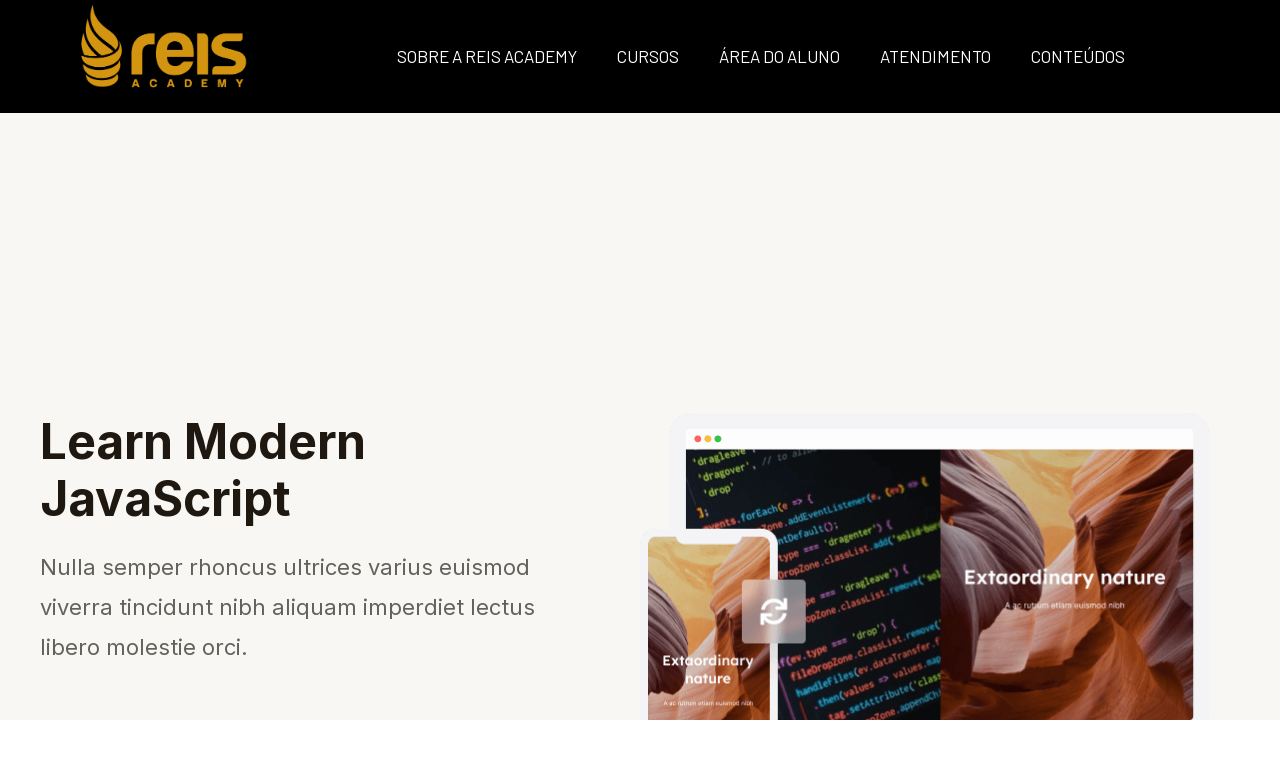

--- FILE ---
content_type: text/css
request_url: https://reisacademy.com.br/wp-content/uploads/elementor/css/post-998.css?ver=1730558993
body_size: 110655
content:
.elementor-998 .elementor-element.elementor-element-cb4049d:not(.elementor-motion-effects-element-type-background), .elementor-998 .elementor-element.elementor-element-cb4049d > .elementor-motion-effects-container > .elementor-motion-effects-layer{background-color:var( --e-global-color-astglobalcolor4 );background-image:url("https://reisadv.homol.agenciakaizen.com.br/wp-content/plugins/elementor/assets/images/placeholder.png");background-position:0px 0vh;background-repeat:no-repeat;background-size:cover;}.elementor-998 .elementor-element.elementor-element-cb4049d > .elementor-background-overlay{background-color:transparent;background-image:radial-gradient(at center center, var( --e-global-color-astglobalcolor4 ) 48%, #FDFAED00 80%);opacity:1;transition:background 0.3s, border-radius 0.3s, opacity 0.3s;}.elementor-998 .elementor-element.elementor-element-cb4049d{transition:background 0.3s, border 0.3s, border-radius 0.3s, box-shadow 0.3s;padding:0px 40px 80px 40px;}.elementor-998 .elementor-element.elementor-element-e31d89e:not(.elementor-motion-effects-element-type-background) > .elementor-widget-wrap, .elementor-998 .elementor-element.elementor-element-e31d89e > .elementor-widget-wrap > .elementor-motion-effects-container > .elementor-motion-effects-layer{background-image:url("https://reisadv.homol.agenciakaizen.com.br/wp-content/plugins/elementor/assets/images/placeholder.png");background-position:20vw 8vh;background-repeat:no-repeat;background-size:48vw auto;}.elementor-998 .elementor-element.elementor-element-e31d89e > .elementor-element-populated{transition:background 0.3s, border 0.3s, border-radius 0.3s, box-shadow 0.3s;padding:300px 0px 0px 0px;}.elementor-998 .elementor-element.elementor-element-e31d89e > .elementor-element-populated > .elementor-background-overlay{transition:background 0.3s, border-radius 0.3s, opacity 0.3s;}.elementor-998 .elementor-element.elementor-element-72fd875 > .elementor-element-populated{padding:0px 96px 0px 0px;}.elementor-998 .elementor-element.elementor-element-76e4c60{font-size:22px;}.elementor-998 .elementor-element.elementor-element-b4e0be6 .elementor-button:hover, .elementor-998 .elementor-element.elementor-element-b4e0be6 .elementor-button:focus{color:#131416;}.elementor-998 .elementor-element.elementor-element-b4e0be6 .elementor-button:hover svg, .elementor-998 .elementor-element.elementor-element-b4e0be6 .elementor-button:focus svg{fill:#131416;}.elementor-998 .elementor-element.elementor-element-227aa9d{border-style:solid;border-width:1px 0px 1px 0px;border-color:var( --e-global-color-astglobalcolor2 );transition:background 0.3s, border 0.3s, border-radius 0.3s, box-shadow 0.3s;margin-top:190px;margin-bottom:0px;padding:48px 0px 48px 0px;}.elementor-998 .elementor-element.elementor-element-227aa9d > .elementor-background-overlay{transition:background 0.3s, border-radius 0.3s, opacity 0.3s;}.elementor-998 .elementor-element.elementor-element-d51e1be.elementor-column > .elementor-widget-wrap{justify-content:space-between;}.elementor-998 .elementor-element.elementor-element-d51e1be > .elementor-element-populated{border-style:solid;border-width:0px 0px 0px 0px;border-color:var( --e-global-color-astglobalcolor2 );transition:background 0.3s, border 0.3s, border-radius 0.3s, box-shadow 0.3s;padding:0% 40% 0% 0%;}.elementor-998 .elementor-element.elementor-element-d51e1be > .elementor-element-populated > .elementor-background-overlay{transition:background 0.3s, border-radius 0.3s, opacity 0.3s;}.elementor-998 .elementor-element.elementor-element-670ca41{width:auto;max-width:auto;}.elementor-998 .elementor-element.elementor-element-670ca41 > .elementor-widget-container{margin:0px 0px 0px 0px;}.elementor-998 .elementor-element.elementor-element-670ca41 .elementor-counter-number-wrapper{color:var( --e-global-color-astglobalcolor2 );font-size:40px;}.elementor-998 .elementor-element.elementor-element-670ca41 .elementor-counter-title{font-size:13px;}.elementor-998 .elementor-element.elementor-element-ab9d48e{width:auto;max-width:auto;}.elementor-998 .elementor-element.elementor-element-ab9d48e > .elementor-widget-container{margin:0px 0px 0px 0px;}.elementor-998 .elementor-element.elementor-element-ab9d48e .elementor-counter-number-wrapper{color:var( --e-global-color-astglobalcolor2 );font-size:40px;}.elementor-998 .elementor-element.elementor-element-ab9d48e .elementor-counter-title{font-size:13px;}.elementor-998 .elementor-element.elementor-element-4ca12a4{width:auto;max-width:auto;}.elementor-998 .elementor-element.elementor-element-4ca12a4 > .elementor-widget-container{margin:0px 0px 0px 0px;}.elementor-998 .elementor-element.elementor-element-4ca12a4 .elementor-counter-number-wrapper{color:var( --e-global-color-astglobalcolor2 );font-size:40px;}.elementor-998 .elementor-element.elementor-element-4ca12a4 .elementor-counter-title{font-size:13px;}.elementor-998 .elementor-element.elementor-element-93c92d5.elementor-column > .elementor-widget-wrap{justify-content:space-between;}.elementor-998 .elementor-element.elementor-element-93c92d5 > .elementor-element-populated{padding:0% 10% 0% 0%;}.elementor-998 .elementor-element.elementor-element-960db4f .elementor-heading-title{text-transform:uppercase;letter-spacing:2px;}.elementor-998 .elementor-element.elementor-element-c9a66a7{width:auto;max-width:auto;}.elementor-998 .elementor-element.elementor-element-04e848b{width:auto;max-width:auto;}.elementor-998 .elementor-element.elementor-element-9a0f09b{width:auto;max-width:auto;}.elementor-998 .elementor-element.elementor-element-cb7d94e{margin-top:96px;margin-bottom:0px;}.elementor-998 .elementor-element.elementor-element-c1a1980 > .elementor-element-populated{padding:0px 64px 0px 0px;}.elementor-998 .elementor-element.elementor-element-7252c7b{--grid-template-columns:repeat(1, auto);width:auto;max-width:auto;top:48px;--icon-size:20px;--grid-column-gap:5px;--grid-row-gap:16px;}.elementor-998 .elementor-element.elementor-element-7252c7b .elementor-widget-container{text-align:left;}body:not(.rtl) .elementor-998 .elementor-element.elementor-element-7252c7b{left:0px;}body.rtl .elementor-998 .elementor-element.elementor-element-7252c7b{right:0px;}.elementor-998 .elementor-element.elementor-element-7252c7b .elementor-social-icon{background-color:#00000000;--icon-padding:0em;}.elementor-998 .elementor-element.elementor-element-7252c7b .elementor-social-icon i{color:var( --e-global-color-astglobalcolor2 );}.elementor-998 .elementor-element.elementor-element-7252c7b .elementor-social-icon svg{fill:var( --e-global-color-astglobalcolor2 );}.elementor-998 .elementor-element.elementor-element-e94f5f0 > .elementor-element-populated{padding:48px 80px 0px 0px;}.elementor-998 .elementor-element.elementor-element-5bb57a7 .elementor-heading-title{text-transform:uppercase;letter-spacing:2px;}.elementor-998 .elementor-element.elementor-element-8358aa8 > .elementor-widget-container{margin:0px 0px -16px 0px;}.elementor-998 .elementor-element.elementor-element-8358aa8{color:var( --e-global-color-astglobalcolor2 );font-weight:600;}.elementor-998 .elementor-element.elementor-element-4dd263d .elementor-button{background-color:#00000000;fill:var( --e-global-color-astglobalcolor2 );color:var( --e-global-color-astglobalcolor2 );border-style:solid;border-width:0px 0px 0px 0px;padding:0px 0px 0px 0px;}.elementor-998 .elementor-element.elementor-element-6a57e3b:not(.elementor-motion-effects-element-type-background), .elementor-998 .elementor-element.elementor-element-6a57e3b > .elementor-motion-effects-container > .elementor-motion-effects-layer{background-color:var( --e-global-color-astglobalcolor5 );}.elementor-998 .elementor-element.elementor-element-6a57e3b{transition:background 0.3s, border 0.3s, border-radius 0.3s, box-shadow 0.3s;padding:128px 40px 128px 40px;}.elementor-998 .elementor-element.elementor-element-6a57e3b > .elementor-background-overlay{transition:background 0.3s, border-radius 0.3s, opacity 0.3s;}.elementor-998 .elementor-element.elementor-element-a4a6367{text-align:center;}.elementor-998 .elementor-element.elementor-element-a4a6367 .elementor-heading-title{text-transform:uppercase;letter-spacing:2px;}.elementor-998 .elementor-element.elementor-element-9c10297{text-align:center;}.elementor-998 .elementor-element.elementor-element-282c0a6 > .elementor-widget-container{padding:0% 24% 0% 24%;}.elementor-998 .elementor-element.elementor-element-282c0a6{text-align:center;}.elementor-998 .elementor-element.elementor-element-08edb83 > .elementor-element-populated{border-style:solid;border-width:1px 1px 1px 1px;border-color:#DFE0E2;transition:background 0.3s, border 0.3s, border-radius 0.3s, box-shadow 0.3s;margin:0px 8px 0px 0px;--e-column-margin-right:8px;--e-column-margin-left:0px;padding:0px 32px 32px 32px;}.elementor-998 .elementor-element.elementor-element-08edb83 > .elementor-element-populated, .elementor-998 .elementor-element.elementor-element-08edb83 > .elementor-element-populated > .elementor-background-overlay, .elementor-998 .elementor-element.elementor-element-08edb83 > .elementor-background-slideshow{border-radius:16px 16px 16px 16px;}.elementor-998 .elementor-element.elementor-element-08edb83:hover > .elementor-element-populated{box-shadow:0px 64px 120px -32px rgba(0, 0, 0, 0.16);}.elementor-998 .elementor-element.elementor-element-08edb83 > .elementor-element-populated > .elementor-background-overlay{transition:background 0.3s, border-radius 0.3s, opacity 0.3s;}.elementor-998 .elementor-element.elementor-element-90fcf9f > .elementor-widget-container{margin:0px -32px 0px -32px;}.elementor-998 .elementor-element.elementor-element-90fcf9f img{border-radius:16px 16px 16px 16px;}.elementor-998 .elementor-element.elementor-element-98a4231 .elementor-button{background-color:var( --e-global-color-astglobalcolor0 );fill:var( --e-global-color-astglobalcolor2 );color:var( --e-global-color-astglobalcolor2 );border-style:solid;border-width:0px 0px 0px 0px;border-radius:32px 32px 32px 32px;box-shadow:0px 12px 32px -4px #FCD75F;padding:20px 22px 20px 22px;}.elementor-998 .elementor-element.elementor-element-98a4231 > .elementor-widget-container{margin:-48px 0px -8px 0px;}.elementor-998 .elementor-element.elementor-element-7510c83 .elementor-icon-list-items:not(.elementor-inline-items) .elementor-icon-list-item:not(:last-child){padding-bottom:calc(24px/2);}.elementor-998 .elementor-element.elementor-element-7510c83 .elementor-icon-list-items:not(.elementor-inline-items) .elementor-icon-list-item:not(:first-child){margin-top:calc(24px/2);}.elementor-998 .elementor-element.elementor-element-7510c83 .elementor-icon-list-items.elementor-inline-items .elementor-icon-list-item{margin-right:calc(24px/2);margin-left:calc(24px/2);}.elementor-998 .elementor-element.elementor-element-7510c83 .elementor-icon-list-items.elementor-inline-items{margin-right:calc(-24px/2);margin-left:calc(-24px/2);}body.rtl .elementor-998 .elementor-element.elementor-element-7510c83 .elementor-icon-list-items.elementor-inline-items .elementor-icon-list-item:after{left:calc(-24px/2);}body:not(.rtl) .elementor-998 .elementor-element.elementor-element-7510c83 .elementor-icon-list-items.elementor-inline-items .elementor-icon-list-item:after{right:calc(-24px/2);}.elementor-998 .elementor-element.elementor-element-7510c83 .elementor-icon-list-item:not(:last-child):after{content:"";height:14px;border-color:#dfe0e2;}.elementor-998 .elementor-element.elementor-element-7510c83 .elementor-icon-list-items:not(.elementor-inline-items) .elementor-icon-list-item:not(:last-child):after{border-top-style:solid;border-top-width:1px;}.elementor-998 .elementor-element.elementor-element-7510c83 .elementor-icon-list-items.elementor-inline-items .elementor-icon-list-item:not(:last-child):after{border-left-style:solid;}.elementor-998 .elementor-element.elementor-element-7510c83 .elementor-inline-items .elementor-icon-list-item:not(:last-child):after{border-left-width:1px;}.elementor-998 .elementor-element.elementor-element-7510c83 .elementor-icon-list-icon i{color:var( --e-global-color-astglobalcolor0 );transition:color 0.3s;}.elementor-998 .elementor-element.elementor-element-7510c83 .elementor-icon-list-icon svg{fill:var( --e-global-color-astglobalcolor0 );transition:fill 0.3s;}.elementor-998 .elementor-element.elementor-element-7510c83{--e-icon-list-icon-size:12px;--icon-vertical-offset:0px;}.elementor-998 .elementor-element.elementor-element-7510c83 .elementor-icon-list-icon{padding-right:2px;}.elementor-998 .elementor-element.elementor-element-7510c83 .elementor-icon-list-item > .elementor-icon-list-text, .elementor-998 .elementor-element.elementor-element-7510c83 .elementor-icon-list-item > a{font-size:14px;}.elementor-998 .elementor-element.elementor-element-7510c83 .elementor-icon-list-text{transition:color 0.3s;}.elementor-998 .elementor-element.elementor-element-83007a0 > .elementor-widget-container{padding:0px 16px 0px 0px;}.elementor-998 .elementor-element.elementor-element-f8c74a2 > .elementor-element-populated{border-style:solid;border-width:1px 1px 1px 1px;border-color:#DFE0E2;transition:background 0.3s, border 0.3s, border-radius 0.3s, box-shadow 0.3s;margin:0px 0px 0px 8px;--e-column-margin-right:0px;--e-column-margin-left:8px;padding:0px 32px 32px 32px;}.elementor-998 .elementor-element.elementor-element-f8c74a2 > .elementor-element-populated, .elementor-998 .elementor-element.elementor-element-f8c74a2 > .elementor-element-populated > .elementor-background-overlay, .elementor-998 .elementor-element.elementor-element-f8c74a2 > .elementor-background-slideshow{border-radius:16px 16px 16px 16px;}.elementor-998 .elementor-element.elementor-element-f8c74a2:hover > .elementor-element-populated{box-shadow:0px 64px 120px -32px rgba(0, 0, 0, 0.16);}.elementor-998 .elementor-element.elementor-element-f8c74a2 > .elementor-element-populated > .elementor-background-overlay{transition:background 0.3s, border-radius 0.3s, opacity 0.3s;}.elementor-998 .elementor-element.elementor-element-62678f1 > .elementor-widget-container{margin:0px -32px 0px -32px;}.elementor-998 .elementor-element.elementor-element-62678f1 img{border-radius:16px 16px 16px 16px;}.elementor-998 .elementor-element.elementor-element-33e23b5 .elementor-button{background-color:var( --e-global-color-astglobalcolor0 );fill:var( --e-global-color-astglobalcolor2 );color:var( --e-global-color-astglobalcolor2 );border-style:solid;border-width:0px 0px 0px 0px;border-radius:32px 32px 32px 32px;box-shadow:0px 12px 32px -4px #FCD75F;padding:20px 22px 20px 22px;}.elementor-998 .elementor-element.elementor-element-33e23b5 > .elementor-widget-container{margin:-48px 0px -8px 0px;}.elementor-998 .elementor-element.elementor-element-2964190 .elementor-icon-list-items:not(.elementor-inline-items) .elementor-icon-list-item:not(:last-child){padding-bottom:calc(24px/2);}.elementor-998 .elementor-element.elementor-element-2964190 .elementor-icon-list-items:not(.elementor-inline-items) .elementor-icon-list-item:not(:first-child){margin-top:calc(24px/2);}.elementor-998 .elementor-element.elementor-element-2964190 .elementor-icon-list-items.elementor-inline-items .elementor-icon-list-item{margin-right:calc(24px/2);margin-left:calc(24px/2);}.elementor-998 .elementor-element.elementor-element-2964190 .elementor-icon-list-items.elementor-inline-items{margin-right:calc(-24px/2);margin-left:calc(-24px/2);}body.rtl .elementor-998 .elementor-element.elementor-element-2964190 .elementor-icon-list-items.elementor-inline-items .elementor-icon-list-item:after{left:calc(-24px/2);}body:not(.rtl) .elementor-998 .elementor-element.elementor-element-2964190 .elementor-icon-list-items.elementor-inline-items .elementor-icon-list-item:after{right:calc(-24px/2);}.elementor-998 .elementor-element.elementor-element-2964190 .elementor-icon-list-item:not(:last-child):after{content:"";height:14px;border-color:#dfe0e2;}.elementor-998 .elementor-element.elementor-element-2964190 .elementor-icon-list-items:not(.elementor-inline-items) .elementor-icon-list-item:not(:last-child):after{border-top-style:solid;border-top-width:1px;}.elementor-998 .elementor-element.elementor-element-2964190 .elementor-icon-list-items.elementor-inline-items .elementor-icon-list-item:not(:last-child):after{border-left-style:solid;}.elementor-998 .elementor-element.elementor-element-2964190 .elementor-inline-items .elementor-icon-list-item:not(:last-child):after{border-left-width:1px;}.elementor-998 .elementor-element.elementor-element-2964190 .elementor-icon-list-icon i{color:var( --e-global-color-astglobalcolor0 );transition:color 0.3s;}.elementor-998 .elementor-element.elementor-element-2964190 .elementor-icon-list-icon svg{fill:var( --e-global-color-astglobalcolor0 );transition:fill 0.3s;}.elementor-998 .elementor-element.elementor-element-2964190{--e-icon-list-icon-size:12px;--icon-vertical-offset:0px;}.elementor-998 .elementor-element.elementor-element-2964190 .elementor-icon-list-icon{padding-right:2px;}.elementor-998 .elementor-element.elementor-element-2964190 .elementor-icon-list-item > .elementor-icon-list-text, .elementor-998 .elementor-element.elementor-element-2964190 .elementor-icon-list-item > a{font-size:14px;}.elementor-998 .elementor-element.elementor-element-2964190 .elementor-icon-list-text{transition:color 0.3s;}.elementor-998 .elementor-element.elementor-element-840a8f2 > .elementor-widget-container{padding:0px 16px 0px 0px;}.elementor-998 .elementor-element.elementor-element-00769dc{margin-top:64px;margin-bottom:0px;}.elementor-998 .elementor-element.elementor-element-b3f4aa4 > .elementor-element-populated{border-style:solid;border-width:1px 1px 1px 1px;border-color:#dfe0e2;transition:background 0.3s, border 0.3s, border-radius 0.3s, box-shadow 0.3s;margin:0px 8px 0px 0px;--e-column-margin-right:8px;--e-column-margin-left:0px;padding:0px 32px 32px 32px;}.elementor-998 .elementor-element.elementor-element-b3f4aa4 > .elementor-element-populated, .elementor-998 .elementor-element.elementor-element-b3f4aa4 > .elementor-element-populated > .elementor-background-overlay, .elementor-998 .elementor-element.elementor-element-b3f4aa4 > .elementor-background-slideshow{border-radius:16px 16px 16px 16px;}.elementor-998 .elementor-element.elementor-element-b3f4aa4:hover > .elementor-element-populated{box-shadow:0px 64px 120px -32px rgba(0, 0, 0, 0.16);}.elementor-998 .elementor-element.elementor-element-b3f4aa4 > .elementor-element-populated > .elementor-background-overlay{transition:background 0.3s, border-radius 0.3s, opacity 0.3s;}.elementor-998 .elementor-element.elementor-element-8f5d267 > .elementor-widget-container{margin:0px -32px 0px -32px;}.elementor-998 .elementor-element.elementor-element-8f5d267 img{border-radius:16px 16px 16px 16px;}.elementor-998 .elementor-element.elementor-element-20e1723 .elementor-button{background-color:var( --e-global-color-astglobalcolor0 );fill:var( --e-global-color-astglobalcolor2 );color:var( --e-global-color-astglobalcolor2 );border-style:solid;border-width:0px 0px 0px 0px;border-radius:32px 32px 32px 32px;box-shadow:0px 12px 32px -4px #FCD75F;padding:20px 22px 20px 22px;}.elementor-998 .elementor-element.elementor-element-20e1723 > .elementor-widget-container{margin:-48px 0px -8px 0px;}.elementor-998 .elementor-element.elementor-element-4ed9f2e .elementor-icon-list-items:not(.elementor-inline-items) .elementor-icon-list-item:not(:last-child){padding-bottom:calc(24px/2);}.elementor-998 .elementor-element.elementor-element-4ed9f2e .elementor-icon-list-items:not(.elementor-inline-items) .elementor-icon-list-item:not(:first-child){margin-top:calc(24px/2);}.elementor-998 .elementor-element.elementor-element-4ed9f2e .elementor-icon-list-items.elementor-inline-items .elementor-icon-list-item{margin-right:calc(24px/2);margin-left:calc(24px/2);}.elementor-998 .elementor-element.elementor-element-4ed9f2e .elementor-icon-list-items.elementor-inline-items{margin-right:calc(-24px/2);margin-left:calc(-24px/2);}body.rtl .elementor-998 .elementor-element.elementor-element-4ed9f2e .elementor-icon-list-items.elementor-inline-items .elementor-icon-list-item:after{left:calc(-24px/2);}body:not(.rtl) .elementor-998 .elementor-element.elementor-element-4ed9f2e .elementor-icon-list-items.elementor-inline-items .elementor-icon-list-item:after{right:calc(-24px/2);}.elementor-998 .elementor-element.elementor-element-4ed9f2e .elementor-icon-list-item:not(:last-child):after{content:"";height:14px;border-color:#dfe0e2;}.elementor-998 .elementor-element.elementor-element-4ed9f2e .elementor-icon-list-items:not(.elementor-inline-items) .elementor-icon-list-item:not(:last-child):after{border-top-style:solid;border-top-width:1px;}.elementor-998 .elementor-element.elementor-element-4ed9f2e .elementor-icon-list-items.elementor-inline-items .elementor-icon-list-item:not(:last-child):after{border-left-style:solid;}.elementor-998 .elementor-element.elementor-element-4ed9f2e .elementor-inline-items .elementor-icon-list-item:not(:last-child):after{border-left-width:1px;}.elementor-998 .elementor-element.elementor-element-4ed9f2e .elementor-icon-list-icon i{color:var( --e-global-color-astglobalcolor0 );transition:color 0.3s;}.elementor-998 .elementor-element.elementor-element-4ed9f2e .elementor-icon-list-icon svg{fill:var( --e-global-color-astglobalcolor0 );transition:fill 0.3s;}.elementor-998 .elementor-element.elementor-element-4ed9f2e{--e-icon-list-icon-size:12px;--icon-vertical-offset:0px;}.elementor-998 .elementor-element.elementor-element-4ed9f2e .elementor-icon-list-icon{padding-right:2px;}.elementor-998 .elementor-element.elementor-element-4ed9f2e .elementor-icon-list-item > .elementor-icon-list-text, .elementor-998 .elementor-element.elementor-element-4ed9f2e .elementor-icon-list-item > a{font-size:14px;}.elementor-998 .elementor-element.elementor-element-4ed9f2e .elementor-icon-list-text{transition:color 0.3s;}.elementor-998 .elementor-element.elementor-element-bbd6f61 > .elementor-widget-container{padding:0px 16px 0px 0px;}.elementor-998 .elementor-element.elementor-element-4e283ec > .elementor-element-populated{border-style:solid;border-width:1px 1px 1px 1px;border-color:#dfe0e2;transition:background 0.3s, border 0.3s, border-radius 0.3s, box-shadow 0.3s;margin:0px 0px 0px 8px;--e-column-margin-right:0px;--e-column-margin-left:8px;padding:0px 32px 32px 32px;}.elementor-998 .elementor-element.elementor-element-4e283ec > .elementor-element-populated, .elementor-998 .elementor-element.elementor-element-4e283ec > .elementor-element-populated > .elementor-background-overlay, .elementor-998 .elementor-element.elementor-element-4e283ec > .elementor-background-slideshow{border-radius:16px 16px 16px 16px;}.elementor-998 .elementor-element.elementor-element-4e283ec:hover > .elementor-element-populated{box-shadow:0px 64px 120px -32px rgba(0, 0, 0, 0.16);}.elementor-998 .elementor-element.elementor-element-4e283ec > .elementor-element-populated > .elementor-background-overlay{transition:background 0.3s, border-radius 0.3s, opacity 0.3s;}.elementor-998 .elementor-element.elementor-element-9a46b8d > .elementor-widget-container{margin:0px -32px 0px -32px;}.elementor-998 .elementor-element.elementor-element-9a46b8d img{border-radius:16px 16px 16px 16px;}.elementor-998 .elementor-element.elementor-element-32c34dc .elementor-button{background-color:var( --e-global-color-astglobalcolor0 );fill:var( --e-global-color-astglobalcolor2 );color:var( --e-global-color-astglobalcolor2 );border-style:solid;border-width:0px 0px 0px 0px;border-radius:32px 32px 32px 32px;box-shadow:0px 12px 32px -4px #FCD75F;padding:20px 22px 20px 22px;}.elementor-998 .elementor-element.elementor-element-32c34dc > .elementor-widget-container{margin:-48px 0px -8px 0px;}.elementor-998 .elementor-element.elementor-element-b288fac .elementor-icon-list-items:not(.elementor-inline-items) .elementor-icon-list-item:not(:last-child){padding-bottom:calc(24px/2);}.elementor-998 .elementor-element.elementor-element-b288fac .elementor-icon-list-items:not(.elementor-inline-items) .elementor-icon-list-item:not(:first-child){margin-top:calc(24px/2);}.elementor-998 .elementor-element.elementor-element-b288fac .elementor-icon-list-items.elementor-inline-items .elementor-icon-list-item{margin-right:calc(24px/2);margin-left:calc(24px/2);}.elementor-998 .elementor-element.elementor-element-b288fac .elementor-icon-list-items.elementor-inline-items{margin-right:calc(-24px/2);margin-left:calc(-24px/2);}body.rtl .elementor-998 .elementor-element.elementor-element-b288fac .elementor-icon-list-items.elementor-inline-items .elementor-icon-list-item:after{left:calc(-24px/2);}body:not(.rtl) .elementor-998 .elementor-element.elementor-element-b288fac .elementor-icon-list-items.elementor-inline-items .elementor-icon-list-item:after{right:calc(-24px/2);}.elementor-998 .elementor-element.elementor-element-b288fac .elementor-icon-list-item:not(:last-child):after{content:"";height:14px;border-color:#dfe0e2;}.elementor-998 .elementor-element.elementor-element-b288fac .elementor-icon-list-items:not(.elementor-inline-items) .elementor-icon-list-item:not(:last-child):after{border-top-style:solid;border-top-width:1px;}.elementor-998 .elementor-element.elementor-element-b288fac .elementor-icon-list-items.elementor-inline-items .elementor-icon-list-item:not(:last-child):after{border-left-style:solid;}.elementor-998 .elementor-element.elementor-element-b288fac .elementor-inline-items .elementor-icon-list-item:not(:last-child):after{border-left-width:1px;}.elementor-998 .elementor-element.elementor-element-b288fac .elementor-icon-list-icon i{color:var( --e-global-color-astglobalcolor0 );transition:color 0.3s;}.elementor-998 .elementor-element.elementor-element-b288fac .elementor-icon-list-icon svg{fill:var( --e-global-color-astglobalcolor0 );transition:fill 0.3s;}.elementor-998 .elementor-element.elementor-element-b288fac{--e-icon-list-icon-size:12px;--icon-vertical-offset:0px;}.elementor-998 .elementor-element.elementor-element-b288fac .elementor-icon-list-icon{padding-right:2px;}.elementor-998 .elementor-element.elementor-element-b288fac .elementor-icon-list-item > .elementor-icon-list-text, .elementor-998 .elementor-element.elementor-element-b288fac .elementor-icon-list-item > a{font-size:14px;}.elementor-998 .elementor-element.elementor-element-b288fac .elementor-icon-list-text{transition:color 0.3s;}.elementor-998 .elementor-element.elementor-element-acd2c4b > .elementor-widget-container{padding:0px 16px 0px 0px;}.elementor-998 .elementor-element.elementor-element-1f79357{margin-top:64px;margin-bottom:0px;}.elementor-998 .elementor-element.elementor-element-f5a6e3b > .elementor-element-populated{border-style:solid;border-width:1px 1px 1px 1px;border-color:#dfe0e2;transition:background 0.3s, border 0.3s, border-radius 0.3s, box-shadow 0.3s;margin:0px 8px 0px 0px;--e-column-margin-right:8px;--e-column-margin-left:0px;padding:0px 32px 32px 32px;}.elementor-998 .elementor-element.elementor-element-f5a6e3b > .elementor-element-populated, .elementor-998 .elementor-element.elementor-element-f5a6e3b > .elementor-element-populated > .elementor-background-overlay, .elementor-998 .elementor-element.elementor-element-f5a6e3b > .elementor-background-slideshow{border-radius:16px 16px 16px 16px;}.elementor-998 .elementor-element.elementor-element-f5a6e3b:hover > .elementor-element-populated{box-shadow:0px 64px 120px -32px rgba(0, 0, 0, 0.16);}.elementor-998 .elementor-element.elementor-element-f5a6e3b > .elementor-element-populated > .elementor-background-overlay{transition:background 0.3s, border-radius 0.3s, opacity 0.3s;}.elementor-998 .elementor-element.elementor-element-8a5e32c > .elementor-widget-container{margin:0px -32px 0px -32px;}.elementor-998 .elementor-element.elementor-element-8a5e32c img{border-radius:16px 16px 16px 16px;}.elementor-998 .elementor-element.elementor-element-634f2e3 .elementor-button{background-color:var( --e-global-color-astglobalcolor0 );fill:var( --e-global-color-astglobalcolor2 );color:var( --e-global-color-astglobalcolor2 );border-style:solid;border-width:0px 0px 0px 0px;border-radius:32px 32px 32px 32px;box-shadow:0px 12px 32px -4px #FCD75F;padding:20px 22px 20px 22px;}.elementor-998 .elementor-element.elementor-element-634f2e3 > .elementor-widget-container{margin:-48px 0px -8px 0px;}.elementor-998 .elementor-element.elementor-element-3b8297f .elementor-icon-list-items:not(.elementor-inline-items) .elementor-icon-list-item:not(:last-child){padding-bottom:calc(24px/2);}.elementor-998 .elementor-element.elementor-element-3b8297f .elementor-icon-list-items:not(.elementor-inline-items) .elementor-icon-list-item:not(:first-child){margin-top:calc(24px/2);}.elementor-998 .elementor-element.elementor-element-3b8297f .elementor-icon-list-items.elementor-inline-items .elementor-icon-list-item{margin-right:calc(24px/2);margin-left:calc(24px/2);}.elementor-998 .elementor-element.elementor-element-3b8297f .elementor-icon-list-items.elementor-inline-items{margin-right:calc(-24px/2);margin-left:calc(-24px/2);}body.rtl .elementor-998 .elementor-element.elementor-element-3b8297f .elementor-icon-list-items.elementor-inline-items .elementor-icon-list-item:after{left:calc(-24px/2);}body:not(.rtl) .elementor-998 .elementor-element.elementor-element-3b8297f .elementor-icon-list-items.elementor-inline-items .elementor-icon-list-item:after{right:calc(-24px/2);}.elementor-998 .elementor-element.elementor-element-3b8297f .elementor-icon-list-item:not(:last-child):after{content:"";height:14px;border-color:#dfe0e2;}.elementor-998 .elementor-element.elementor-element-3b8297f .elementor-icon-list-items:not(.elementor-inline-items) .elementor-icon-list-item:not(:last-child):after{border-top-style:solid;border-top-width:1px;}.elementor-998 .elementor-element.elementor-element-3b8297f .elementor-icon-list-items.elementor-inline-items .elementor-icon-list-item:not(:last-child):after{border-left-style:solid;}.elementor-998 .elementor-element.elementor-element-3b8297f .elementor-inline-items .elementor-icon-list-item:not(:last-child):after{border-left-width:1px;}.elementor-998 .elementor-element.elementor-element-3b8297f .elementor-icon-list-icon i{color:var( --e-global-color-astglobalcolor0 );transition:color 0.3s;}.elementor-998 .elementor-element.elementor-element-3b8297f .elementor-icon-list-icon svg{fill:var( --e-global-color-astglobalcolor0 );transition:fill 0.3s;}.elementor-998 .elementor-element.elementor-element-3b8297f{--e-icon-list-icon-size:12px;--icon-vertical-offset:0px;}.elementor-998 .elementor-element.elementor-element-3b8297f .elementor-icon-list-icon{padding-right:2px;}.elementor-998 .elementor-element.elementor-element-3b8297f .elementor-icon-list-item > .elementor-icon-list-text, .elementor-998 .elementor-element.elementor-element-3b8297f .elementor-icon-list-item > a{font-size:14px;}.elementor-998 .elementor-element.elementor-element-3b8297f .elementor-icon-list-text{transition:color 0.3s;}.elementor-998 .elementor-element.elementor-element-f3fde49 > .elementor-widget-container{padding:0px 16px 0px 0px;}.elementor-998 .elementor-element.elementor-element-b2e3653 > .elementor-element-populated{border-style:solid;border-width:1px 1px 1px 1px;border-color:#dfe0e2;transition:background 0.3s, border 0.3s, border-radius 0.3s, box-shadow 0.3s;margin:0px 0px 0px 8px;--e-column-margin-right:0px;--e-column-margin-left:8px;padding:0px 32px 32px 32px;}.elementor-998 .elementor-element.elementor-element-b2e3653 > .elementor-element-populated, .elementor-998 .elementor-element.elementor-element-b2e3653 > .elementor-element-populated > .elementor-background-overlay, .elementor-998 .elementor-element.elementor-element-b2e3653 > .elementor-background-slideshow{border-radius:16px 16px 16px 16px;}.elementor-998 .elementor-element.elementor-element-b2e3653:hover > .elementor-element-populated{box-shadow:0px 64px 120px -32px rgba(0, 0, 0, 0.16);}.elementor-998 .elementor-element.elementor-element-b2e3653 > .elementor-element-populated > .elementor-background-overlay{transition:background 0.3s, border-radius 0.3s, opacity 0.3s;}.elementor-998 .elementor-element.elementor-element-2af44ed > .elementor-widget-container{margin:0px -32px 0px -32px;}.elementor-998 .elementor-element.elementor-element-2af44ed img{border-radius:16px 16px 16px 16px;}.elementor-998 .elementor-element.elementor-element-f1d7ead .elementor-button{background-color:var( --e-global-color-astglobalcolor0 );fill:var( --e-global-color-astglobalcolor2 );color:var( --e-global-color-astglobalcolor2 );border-style:solid;border-width:0px 0px 0px 0px;border-radius:32px 32px 32px 32px;box-shadow:0px 12px 32px -4px #FCD75F;padding:20px 22px 20px 22px;}.elementor-998 .elementor-element.elementor-element-f1d7ead > .elementor-widget-container{margin:-48px 0px -8px 0px;}.elementor-998 .elementor-element.elementor-element-7dc1123 .elementor-icon-list-items:not(.elementor-inline-items) .elementor-icon-list-item:not(:last-child){padding-bottom:calc(24px/2);}.elementor-998 .elementor-element.elementor-element-7dc1123 .elementor-icon-list-items:not(.elementor-inline-items) .elementor-icon-list-item:not(:first-child){margin-top:calc(24px/2);}.elementor-998 .elementor-element.elementor-element-7dc1123 .elementor-icon-list-items.elementor-inline-items .elementor-icon-list-item{margin-right:calc(24px/2);margin-left:calc(24px/2);}.elementor-998 .elementor-element.elementor-element-7dc1123 .elementor-icon-list-items.elementor-inline-items{margin-right:calc(-24px/2);margin-left:calc(-24px/2);}body.rtl .elementor-998 .elementor-element.elementor-element-7dc1123 .elementor-icon-list-items.elementor-inline-items .elementor-icon-list-item:after{left:calc(-24px/2);}body:not(.rtl) .elementor-998 .elementor-element.elementor-element-7dc1123 .elementor-icon-list-items.elementor-inline-items .elementor-icon-list-item:after{right:calc(-24px/2);}.elementor-998 .elementor-element.elementor-element-7dc1123 .elementor-icon-list-item:not(:last-child):after{content:"";height:14px;border-color:#dfe0e2;}.elementor-998 .elementor-element.elementor-element-7dc1123 .elementor-icon-list-items:not(.elementor-inline-items) .elementor-icon-list-item:not(:last-child):after{border-top-style:solid;border-top-width:1px;}.elementor-998 .elementor-element.elementor-element-7dc1123 .elementor-icon-list-items.elementor-inline-items .elementor-icon-list-item:not(:last-child):after{border-left-style:solid;}.elementor-998 .elementor-element.elementor-element-7dc1123 .elementor-inline-items .elementor-icon-list-item:not(:last-child):after{border-left-width:1px;}.elementor-998 .elementor-element.elementor-element-7dc1123 .elementor-icon-list-icon i{color:var( --e-global-color-astglobalcolor0 );transition:color 0.3s;}.elementor-998 .elementor-element.elementor-element-7dc1123 .elementor-icon-list-icon svg{fill:var( --e-global-color-astglobalcolor0 );transition:fill 0.3s;}.elementor-998 .elementor-element.elementor-element-7dc1123{--e-icon-list-icon-size:12px;--icon-vertical-offset:0px;}.elementor-998 .elementor-element.elementor-element-7dc1123 .elementor-icon-list-icon{padding-right:2px;}.elementor-998 .elementor-element.elementor-element-7dc1123 .elementor-icon-list-item > .elementor-icon-list-text, .elementor-998 .elementor-element.elementor-element-7dc1123 .elementor-icon-list-item > a{font-size:14px;}.elementor-998 .elementor-element.elementor-element-7dc1123 .elementor-icon-list-text{transition:color 0.3s;}.elementor-998 .elementor-element.elementor-element-8ba1192 > .elementor-widget-container{padding:0px 16px 0px 0px;}.elementor-998 .elementor-element.elementor-element-9b218cb:not(.elementor-motion-effects-element-type-background), .elementor-998 .elementor-element.elementor-element-9b218cb > .elementor-motion-effects-container > .elementor-motion-effects-layer{background-image:url("https://reisacademy.com.br/wp-content/uploads/2022/02/ecourse-template-courses-sample-video-img-bg.jpg");background-position:center center;background-repeat:no-repeat;background-size:cover;}.elementor-998 .elementor-element.elementor-element-9b218cb > .elementor-background-overlay{background-color:transparent;background-image:linear-gradient(90deg, var( --e-global-color-astglobalcolor2 ) 0%, #13141673 100%);opacity:1;transition:background 0.3s, border-radius 0.3s, opacity 0.3s;}.elementor-998 .elementor-element.elementor-element-9b218cb > .elementor-container{min-height:800px;}.elementor-998 .elementor-element.elementor-element-9b218cb{transition:background 0.3s, border 0.3s, border-radius 0.3s, box-shadow 0.3s;}.elementor-998 .elementor-element.elementor-element-7ee7c21 .elementor-heading-title{color:#ffffff;}.elementor-998 .elementor-element.elementor-element-bbd647b > .elementor-widget-container{padding:0px 168px 0px 0px;}.elementor-998 .elementor-element.elementor-element-bbd647b{color:#dfe0e2;}.elementor-998 .elementor-element.elementor-element-47ccb10 .elementor-button{background-color:var( --e-global-color-astglobalcolor5 );fill:var( --e-global-color-astglobalcolor2 );color:var( --e-global-color-astglobalcolor2 );}.elementor-998 .elementor-element.elementor-element-47ccb10 .elementor-button:hover, .elementor-998 .elementor-element.elementor-element-47ccb10 .elementor-button:focus{background-color:var( --e-global-color-astglobalcolor0 );color:var( --e-global-color-astglobalcolor2 );}.elementor-998 .elementor-element.elementor-element-47ccb10 .elementor-button:hover svg, .elementor-998 .elementor-element.elementor-element-47ccb10 .elementor-button:focus svg{fill:var( --e-global-color-astglobalcolor2 );}.elementor-998 .elementor-element.elementor-element-bfdbe86 .elementor-icon-wrapper{text-align:center;}.elementor-998 .elementor-element.elementor-element-bfdbe86.elementor-view-stacked .elementor-icon{background-color:var( --e-global-color-astglobalcolor0 );}.elementor-998 .elementor-element.elementor-element-bfdbe86.elementor-view-framed .elementor-icon, .elementor-998 .elementor-element.elementor-element-bfdbe86.elementor-view-default .elementor-icon{color:var( --e-global-color-astglobalcolor0 );border-color:var( --e-global-color-astglobalcolor0 );}.elementor-998 .elementor-element.elementor-element-bfdbe86.elementor-view-framed .elementor-icon, .elementor-998 .elementor-element.elementor-element-bfdbe86.elementor-view-default .elementor-icon svg{fill:var( --e-global-color-astglobalcolor0 );}.elementor-998 .elementor-element.elementor-element-bfdbe86 .elementor-icon{font-size:16px;padding:24px;border-width:1px 1px 1px 1px;}.elementor-998 .elementor-element.elementor-element-bfdbe86 .elementor-icon svg{height:16px;}.elementor-998 .elementor-element.elementor-element-64f3406:not(.elementor-motion-effects-element-type-background), .elementor-998 .elementor-element.elementor-element-64f3406 > .elementor-motion-effects-container > .elementor-motion-effects-layer{background-color:var( --e-global-color-astglobalcolor5 );background-image:url("https://reisadv.homol.agenciakaizen.com.br/wp-content/plugins/elementor/assets/images/placeholder.png");background-position:0px -6vh;background-repeat:no-repeat;}.elementor-998 .elementor-element.elementor-element-64f3406{transition:background 0.3s, border 0.3s, border-radius 0.3s, box-shadow 0.3s;padding:128px 40px 0px 40px;}.elementor-998 .elementor-element.elementor-element-64f3406 > .elementor-background-overlay{transition:background 0.3s, border-radius 0.3s, opacity 0.3s;}.elementor-998 .elementor-element.elementor-element-e6c43d7.elementor-column > .elementor-widget-wrap{justify-content:space-between;}.elementor-998 .elementor-element.elementor-element-e6a9f1d > .elementor-container > .elementor-column > .elementor-widget-wrap{align-content:center;align-items:center;}.elementor-998 .elementor-element.elementor-element-e6a9f1d{margin-top:0px;margin-bottom:256px;}.elementor-998 .elementor-element.elementor-element-602ddef img{border-radius:16px 16px 16px 16px;}.elementor-998 .elementor-element.elementor-element-b4d73bf > .elementor-element-populated{padding:0px 32px 0px 80px;}.elementor-998 .elementor-element.elementor-element-7279f7a .elementor-button:hover, .elementor-998 .elementor-element.elementor-element-7279f7a .elementor-button:focus{color:#131416;}.elementor-998 .elementor-element.elementor-element-7279f7a .elementor-button:hover svg, .elementor-998 .elementor-element.elementor-element-7279f7a .elementor-button:focus svg{fill:#131416;}.elementor-998 .elementor-element.elementor-element-0477175{text-align:center;}.elementor-998 .elementor-element.elementor-element-8d53e0e > .elementor-widget-container{margin:0px 0px 32px 0px;padding:0% 24% 0% 24%;}.elementor-998 .elementor-element.elementor-element-8d53e0e{text-align:center;}.elementor-998 .elementor-element.elementor-element-fe21c2d{width:var( --container-widget-width, 28% );max-width:28%;--container-widget-width:28%;--container-widget-flex-grow:0;--icon-box-icon-margin:10px;}.elementor-998 .elementor-element.elementor-element-fe21c2d .elementor-icon-box-title{margin-bottom:10px;}.elementor-998 .elementor-element.elementor-element-fe21c2d.elementor-view-stacked .elementor-icon{background-color:var( --e-global-color-astglobalcolor0 );fill:var( --e-global-color-astglobalcolor2 );color:var( --e-global-color-astglobalcolor2 );}.elementor-998 .elementor-element.elementor-element-fe21c2d.elementor-view-framed .elementor-icon, .elementor-998 .elementor-element.elementor-element-fe21c2d.elementor-view-default .elementor-icon{fill:var( --e-global-color-astglobalcolor0 );color:var( --e-global-color-astglobalcolor0 );border-color:var( --e-global-color-astglobalcolor0 );}.elementor-998 .elementor-element.elementor-element-fe21c2d.elementor-view-framed .elementor-icon{background-color:var( --e-global-color-astglobalcolor2 );}.elementor-998 .elementor-element.elementor-element-fe21c2d .elementor-icon{font-size:16px;padding:16px;}.elementor-998 .elementor-element.elementor-element-2abd033{--divider-border-style:solid;--divider-color:#dfe0e2;--divider-border-width:120px;width:auto;max-width:auto;align-self:flex-end;}.elementor-998 .elementor-element.elementor-element-2abd033 .elementor-divider-separator{width:1px;}.elementor-998 .elementor-element.elementor-element-2abd033 .elementor-divider{padding-block-start:0px;padding-block-end:0px;}.elementor-998 .elementor-element.elementor-element-7452bdf{width:var( --container-widget-width, 28% );max-width:28%;--container-widget-width:28%;--container-widget-flex-grow:0;--icon-box-icon-margin:10px;}.elementor-998 .elementor-element.elementor-element-7452bdf .elementor-icon-box-title{margin-bottom:10px;}.elementor-998 .elementor-element.elementor-element-7452bdf.elementor-view-stacked .elementor-icon{background-color:var( --e-global-color-astglobalcolor0 );fill:var( --e-global-color-astglobalcolor2 );color:var( --e-global-color-astglobalcolor2 );}.elementor-998 .elementor-element.elementor-element-7452bdf.elementor-view-framed .elementor-icon, .elementor-998 .elementor-element.elementor-element-7452bdf.elementor-view-default .elementor-icon{fill:var( --e-global-color-astglobalcolor0 );color:var( --e-global-color-astglobalcolor0 );border-color:var( --e-global-color-astglobalcolor0 );}.elementor-998 .elementor-element.elementor-element-7452bdf.elementor-view-framed .elementor-icon{background-color:var( --e-global-color-astglobalcolor2 );}.elementor-998 .elementor-element.elementor-element-7452bdf .elementor-icon{font-size:16px;padding:16px;}.elementor-998 .elementor-element.elementor-element-ba525c1{--divider-border-style:solid;--divider-color:#dfe0e2;--divider-border-width:120px;width:auto;max-width:auto;align-self:flex-end;}.elementor-998 .elementor-element.elementor-element-ba525c1 .elementor-divider-separator{width:1px;}.elementor-998 .elementor-element.elementor-element-ba525c1 .elementor-divider{padding-block-start:0px;padding-block-end:0px;}.elementor-998 .elementor-element.elementor-element-6670acc{width:var( --container-widget-width, 28% );max-width:28%;--container-widget-width:28%;--container-widget-flex-grow:0;--icon-box-icon-margin:10px;}.elementor-998 .elementor-element.elementor-element-6670acc .elementor-icon-box-title{margin-bottom:10px;}.elementor-998 .elementor-element.elementor-element-6670acc.elementor-view-stacked .elementor-icon{background-color:var( --e-global-color-astglobalcolor0 );fill:var( --e-global-color-astglobalcolor2 );color:var( --e-global-color-astglobalcolor2 );}.elementor-998 .elementor-element.elementor-element-6670acc.elementor-view-framed .elementor-icon, .elementor-998 .elementor-element.elementor-element-6670acc.elementor-view-default .elementor-icon{fill:var( --e-global-color-astglobalcolor0 );color:var( --e-global-color-astglobalcolor0 );border-color:var( --e-global-color-astglobalcolor0 );}.elementor-998 .elementor-element.elementor-element-6670acc.elementor-view-framed .elementor-icon{background-color:var( --e-global-color-astglobalcolor2 );}.elementor-998 .elementor-element.elementor-element-6670acc .elementor-icon{font-size:16px;padding:16px;}.elementor-998 .elementor-element.elementor-element-2ae1e10{--divider-border-style:solid;--divider-color:#dfe0e2;--divider-border-width:1px;}.elementor-998 .elementor-element.elementor-element-2ae1e10 > .elementor-widget-container{margin:120px 0px 0px 0px;}.elementor-998 .elementor-element.elementor-element-2ae1e10 .elementor-divider-separator{width:100%;}.elementor-998 .elementor-element.elementor-element-2ae1e10 .elementor-divider{padding-block-start:0px;padding-block-end:0px;}.elementor-998 .elementor-element.elementor-element-c9cef11:not(.elementor-motion-effects-element-type-background), .elementor-998 .elementor-element.elementor-element-c9cef11 > .elementor-motion-effects-container > .elementor-motion-effects-layer{background-color:var( --e-global-color-astglobalcolor5 );}.elementor-998 .elementor-element.elementor-element-c9cef11{transition:background 0.3s, border 0.3s, border-radius 0.3s, box-shadow 0.3s;padding:128px 40px 0px 40px;}.elementor-998 .elementor-element.elementor-element-c9cef11 > .elementor-background-overlay{transition:background 0.3s, border-radius 0.3s, opacity 0.3s;}.elementor-998 .elementor-element.elementor-element-188d4e6{text-align:center;}.elementor-998 .elementor-element.elementor-element-48766a4 > .elementor-widget-container{margin:0px 0px 32px 0px;padding:0% 24% 0% 24%;}.elementor-998 .elementor-element.elementor-element-48766a4{text-align:center;}.elementor-998 .elementor-element.elementor-element-98e85fc:not(.elementor-motion-effects-element-type-background), .elementor-998 .elementor-element.elementor-element-98e85fc > .elementor-motion-effects-container > .elementor-motion-effects-layer{background-color:transparent;background-image:linear-gradient(180deg, var( --e-global-color-astglobalcolor5 ) 30%, var( --e-global-color-astglobalcolor4 ) 30%);}.elementor-998 .elementor-element.elementor-element-98e85fc{transition:background 0.3s, border 0.3s, border-radius 0.3s, box-shadow 0.3s;padding:32px 40px 128px 40px;}.elementor-998 .elementor-element.elementor-element-98e85fc > .elementor-background-overlay{transition:background 0.3s, border-radius 0.3s, opacity 0.3s;}.elementor-998 .elementor-element.elementor-element-3a9ff34 > .elementor-element-populated, .elementor-998 .elementor-element.elementor-element-3a9ff34 > .elementor-element-populated > .elementor-background-overlay, .elementor-998 .elementor-element.elementor-element-3a9ff34 > .elementor-background-slideshow{border-radius:16px 16px 16px 16px;}.elementor-998 .elementor-element.elementor-element-3a9ff34 > .elementor-element-populated{margin:0px 8px 0px 0px;--e-column-margin-right:8px;--e-column-margin-left:0px;}.elementor-998 .elementor-element.elementor-element-4a9927a:not(.elementor-motion-effects-element-type-background), .elementor-998 .elementor-element.elementor-element-4a9927a > .elementor-motion-effects-container > .elementor-motion-effects-layer{background-color:var( --e-global-color-astglobalcolor0 );}.elementor-998 .elementor-element.elementor-element-4a9927a, .elementor-998 .elementor-element.elementor-element-4a9927a > .elementor-background-overlay{border-radius:16px 16px 0px 0px;}.elementor-998 .elementor-element.elementor-element-4a9927a{transition:background 0.3s, border 0.3s, border-radius 0.3s, box-shadow 0.3s;padding:32px 32px 32px 32px;}.elementor-998 .elementor-element.elementor-element-4a9927a > .elementor-background-overlay{transition:background 0.3s, border-radius 0.3s, opacity 0.3s;}.elementor-998 .elementor-element.elementor-element-6904553 .elementor-heading-title{text-transform:uppercase;letter-spacing:2px;}.elementor-998 .elementor-element.elementor-element-8017c26 > .elementor-widget-container{margin:0px 0px -8px 0px;}.elementor-998 .elementor-element.elementor-element-8017c26{font-size:14px;}.elementor-998 .elementor-element.elementor-element-91650c1:not(.elementor-motion-effects-element-type-background), .elementor-998 .elementor-element.elementor-element-91650c1 > .elementor-motion-effects-container > .elementor-motion-effects-layer{background-color:var( --e-global-color-astglobalcolor5 );}.elementor-998 .elementor-element.elementor-element-91650c1{border-style:solid;border-width:0px 1px 1px 1px;border-color:#dfe0e2;transition:background 0.3s, border 0.3s, border-radius 0.3s, box-shadow 0.3s;padding:32px 32px 32px 32px;}.elementor-998 .elementor-element.elementor-element-91650c1, .elementor-998 .elementor-element.elementor-element-91650c1 > .elementor-background-overlay{border-radius:0px 0px 16px 16px;}.elementor-998 .elementor-element.elementor-element-91650c1 > .elementor-background-overlay{transition:background 0.3s, border-radius 0.3s, opacity 0.3s;}.elementor-998 .elementor-element.elementor-element-55e660a > .elementor-widget-wrap > .elementor-widget:not(.elementor-widget__width-auto):not(.elementor-widget__width-initial):not(:last-child):not(.elementor-absolute){margin-bottom:4px;}.elementor-998 .elementor-element.elementor-element-9b0d9ff .elementor-icon-list-items:not(.elementor-inline-items) .elementor-icon-list-item:not(:last-child){padding-bottom:calc(4px/2);}.elementor-998 .elementor-element.elementor-element-9b0d9ff .elementor-icon-list-items:not(.elementor-inline-items) .elementor-icon-list-item:not(:first-child){margin-top:calc(4px/2);}.elementor-998 .elementor-element.elementor-element-9b0d9ff .elementor-icon-list-items.elementor-inline-items .elementor-icon-list-item{margin-right:calc(4px/2);margin-left:calc(4px/2);}.elementor-998 .elementor-element.elementor-element-9b0d9ff .elementor-icon-list-items.elementor-inline-items{margin-right:calc(-4px/2);margin-left:calc(-4px/2);}body.rtl .elementor-998 .elementor-element.elementor-element-9b0d9ff .elementor-icon-list-items.elementor-inline-items .elementor-icon-list-item:after{left:calc(-4px/2);}body:not(.rtl) .elementor-998 .elementor-element.elementor-element-9b0d9ff .elementor-icon-list-items.elementor-inline-items .elementor-icon-list-item:after{right:calc(-4px/2);}.elementor-998 .elementor-element.elementor-element-9b0d9ff .elementor-icon-list-icon i{transition:color 0.3s;}.elementor-998 .elementor-element.elementor-element-9b0d9ff .elementor-icon-list-icon svg{transition:fill 0.3s;}.elementor-998 .elementor-element.elementor-element-9b0d9ff{--e-icon-list-icon-size:14px;--icon-vertical-offset:0px;}.elementor-998 .elementor-element.elementor-element-9b0d9ff .elementor-icon-list-icon{padding-right:6px;}.elementor-998 .elementor-element.elementor-element-9b0d9ff .elementor-icon-list-text{transition:color 0.3s;}.elementor-998 .elementor-element.elementor-element-bf22a78 .elementor-icon-list-items:not(.elementor-inline-items) .elementor-icon-list-item:not(:last-child){padding-bottom:calc(4px/2);}.elementor-998 .elementor-element.elementor-element-bf22a78 .elementor-icon-list-items:not(.elementor-inline-items) .elementor-icon-list-item:not(:first-child){margin-top:calc(4px/2);}.elementor-998 .elementor-element.elementor-element-bf22a78 .elementor-icon-list-items.elementor-inline-items .elementor-icon-list-item{margin-right:calc(4px/2);margin-left:calc(4px/2);}.elementor-998 .elementor-element.elementor-element-bf22a78 .elementor-icon-list-items.elementor-inline-items{margin-right:calc(-4px/2);margin-left:calc(-4px/2);}body.rtl .elementor-998 .elementor-element.elementor-element-bf22a78 .elementor-icon-list-items.elementor-inline-items .elementor-icon-list-item:after{left:calc(-4px/2);}body:not(.rtl) .elementor-998 .elementor-element.elementor-element-bf22a78 .elementor-icon-list-items.elementor-inline-items .elementor-icon-list-item:after{right:calc(-4px/2);}.elementor-998 .elementor-element.elementor-element-bf22a78 .elementor-icon-list-icon i{color:#dfe0e2;transition:color 0.3s;}.elementor-998 .elementor-element.elementor-element-bf22a78 .elementor-icon-list-icon svg{fill:#dfe0e2;transition:fill 0.3s;}.elementor-998 .elementor-element.elementor-element-bf22a78{--e-icon-list-icon-size:14px;--icon-vertical-offset:0px;}.elementor-998 .elementor-element.elementor-element-bf22a78 .elementor-icon-list-icon{padding-right:6px;}.elementor-998 .elementor-element.elementor-element-bf22a78 .elementor-icon-list-text{color:#dfe0e2;transition:color 0.3s;}.elementor-998 .elementor-element.elementor-element-188f4d3 .elementor-button{background-color:#00000000;fill:var( --e-global-color-astglobalcolor2 );color:var( --e-global-color-astglobalcolor2 );}.elementor-998 .elementor-element.elementor-element-188f4d3 .elementor-button:hover, .elementor-998 .elementor-element.elementor-element-188f4d3 .elementor-button:focus{background-color:var( --e-global-color-astglobalcolor2 );color:var( --e-global-color-astglobalcolor5 );}.elementor-998 .elementor-element.elementor-element-188f4d3 > .elementor-widget-container{margin:90px 0px 0px 0px;}.elementor-998 .elementor-element.elementor-element-188f4d3 .elementor-button:hover svg, .elementor-998 .elementor-element.elementor-element-188f4d3 .elementor-button:focus svg{fill:var( --e-global-color-astglobalcolor5 );}.elementor-998 .elementor-element.elementor-element-faa3881 > .elementor-element-populated, .elementor-998 .elementor-element.elementor-element-faa3881 > .elementor-element-populated > .elementor-background-overlay, .elementor-998 .elementor-element.elementor-element-faa3881 > .elementor-background-slideshow{border-radius:16px 16px 16px 16px;}.elementor-998 .elementor-element.elementor-element-faa3881 > .elementor-element-populated{box-shadow:0px 64px 120px -32px rgba(252, 215.00000000000009, 95, 0.45);margin:0px 4px 0px 4px;--e-column-margin-right:4px;--e-column-margin-left:4px;}.elementor-998 .elementor-element.elementor-element-1037d70:not(.elementor-motion-effects-element-type-background), .elementor-998 .elementor-element.elementor-element-1037d70 > .elementor-motion-effects-container > .elementor-motion-effects-layer{background-color:var( --e-global-color-astglobalcolor0 );}.elementor-998 .elementor-element.elementor-element-1037d70, .elementor-998 .elementor-element.elementor-element-1037d70 > .elementor-background-overlay{border-radius:16px 16px 0px 0px;}.elementor-998 .elementor-element.elementor-element-1037d70{transition:background 0.3s, border 0.3s, border-radius 0.3s, box-shadow 0.3s;padding:32px 32px 32px 32px;}.elementor-998 .elementor-element.elementor-element-1037d70 > .elementor-background-overlay{transition:background 0.3s, border-radius 0.3s, opacity 0.3s;}.elementor-998 .elementor-element.elementor-element-0a51ad5 .elementor-heading-title{text-transform:uppercase;letter-spacing:2px;}.elementor-998 .elementor-element.elementor-element-0216917 > .elementor-widget-container{margin:0px 0px -8px 0px;}.elementor-998 .elementor-element.elementor-element-0216917{font-size:14px;}.elementor-998 .elementor-element.elementor-element-498b281:not(.elementor-motion-effects-element-type-background), .elementor-998 .elementor-element.elementor-element-498b281 > .elementor-motion-effects-container > .elementor-motion-effects-layer{background-color:var( --e-global-color-astglobalcolor5 );}.elementor-998 .elementor-element.elementor-element-498b281{border-style:solid;border-width:0px 1px 1px 1px;border-color:#dfe0e2;transition:background 0.3s, border 0.3s, border-radius 0.3s, box-shadow 0.3s;padding:32px 32px 32px 32px;}.elementor-998 .elementor-element.elementor-element-498b281, .elementor-998 .elementor-element.elementor-element-498b281 > .elementor-background-overlay{border-radius:0px 0px 16px 16px;}.elementor-998 .elementor-element.elementor-element-498b281 > .elementor-background-overlay{transition:background 0.3s, border-radius 0.3s, opacity 0.3s;}.elementor-998 .elementor-element.elementor-element-15d11c3 > .elementor-widget-wrap > .elementor-widget:not(.elementor-widget__width-auto):not(.elementor-widget__width-initial):not(:last-child):not(.elementor-absolute){margin-bottom:4px;}.elementor-998 .elementor-element.elementor-element-f294a4a .elementor-icon-list-items:not(.elementor-inline-items) .elementor-icon-list-item:not(:last-child){padding-bottom:calc(4px/2);}.elementor-998 .elementor-element.elementor-element-f294a4a .elementor-icon-list-items:not(.elementor-inline-items) .elementor-icon-list-item:not(:first-child){margin-top:calc(4px/2);}.elementor-998 .elementor-element.elementor-element-f294a4a .elementor-icon-list-items.elementor-inline-items .elementor-icon-list-item{margin-right:calc(4px/2);margin-left:calc(4px/2);}.elementor-998 .elementor-element.elementor-element-f294a4a .elementor-icon-list-items.elementor-inline-items{margin-right:calc(-4px/2);margin-left:calc(-4px/2);}body.rtl .elementor-998 .elementor-element.elementor-element-f294a4a .elementor-icon-list-items.elementor-inline-items .elementor-icon-list-item:after{left:calc(-4px/2);}body:not(.rtl) .elementor-998 .elementor-element.elementor-element-f294a4a .elementor-icon-list-items.elementor-inline-items .elementor-icon-list-item:after{right:calc(-4px/2);}.elementor-998 .elementor-element.elementor-element-f294a4a .elementor-icon-list-icon i{transition:color 0.3s;}.elementor-998 .elementor-element.elementor-element-f294a4a .elementor-icon-list-icon svg{transition:fill 0.3s;}.elementor-998 .elementor-element.elementor-element-f294a4a{--e-icon-list-icon-size:14px;--icon-vertical-offset:0px;}.elementor-998 .elementor-element.elementor-element-f294a4a .elementor-icon-list-icon{padding-right:6px;}.elementor-998 .elementor-element.elementor-element-f294a4a .elementor-icon-list-text{transition:color 0.3s;}.elementor-998 .elementor-element.elementor-element-2d02df6 > .elementor-widget-container{margin:90px 0px 0px 0px;}.elementor-998 .elementor-element.elementor-element-2d02df6 .elementor-button{fill:var( --e-global-color-astglobalcolor5 );color:var( --e-global-color-astglobalcolor5 );}.elementor-998 .elementor-element.elementor-element-2d02df6 .elementor-button:hover, .elementor-998 .elementor-element.elementor-element-2d02df6 .elementor-button:focus{color:var( --e-global-color-astglobalcolor2 );}.elementor-998 .elementor-element.elementor-element-2d02df6 .elementor-button:hover svg, .elementor-998 .elementor-element.elementor-element-2d02df6 .elementor-button:focus svg{fill:var( --e-global-color-astglobalcolor2 );}.elementor-998 .elementor-element.elementor-element-48ab8cf > .elementor-element-populated, .elementor-998 .elementor-element.elementor-element-48ab8cf > .elementor-element-populated > .elementor-background-overlay, .elementor-998 .elementor-element.elementor-element-48ab8cf > .elementor-background-slideshow{border-radius:16px 16px 16px 16px;}.elementor-998 .elementor-element.elementor-element-48ab8cf > .elementor-element-populated{margin:0px 0px 0px 8px;--e-column-margin-right:0px;--e-column-margin-left:8px;}.elementor-998 .elementor-element.elementor-element-bd6abd0:not(.elementor-motion-effects-element-type-background), .elementor-998 .elementor-element.elementor-element-bd6abd0 > .elementor-motion-effects-container > .elementor-motion-effects-layer{background-color:var( --e-global-color-astglobalcolor2 );}.elementor-998 .elementor-element.elementor-element-bd6abd0, .elementor-998 .elementor-element.elementor-element-bd6abd0 > .elementor-background-overlay{border-radius:16px 16px 0px 0px;}.elementor-998 .elementor-element.elementor-element-bd6abd0{transition:background 0.3s, border 0.3s, border-radius 0.3s, box-shadow 0.3s;padding:32px 32px 32px 32px;}.elementor-998 .elementor-element.elementor-element-bd6abd0 > .elementor-background-overlay{transition:background 0.3s, border-radius 0.3s, opacity 0.3s;}.elementor-998 .elementor-element.elementor-element-8d9f4d3 .elementor-heading-title{color:#ffffff;text-transform:uppercase;letter-spacing:2px;}.elementor-998 .elementor-element.elementor-element-fafc6fb > .elementor-widget-container{margin:0px 0px -8px 0px;}.elementor-998 .elementor-element.elementor-element-fafc6fb{color:#dfe0e2;font-size:14px;}.elementor-998 .elementor-element.elementor-element-6e539e3 .elementor-heading-title{color:#ffffff;}.elementor-998 .elementor-element.elementor-element-7f3f27d:not(.elementor-motion-effects-element-type-background), .elementor-998 .elementor-element.elementor-element-7f3f27d > .elementor-motion-effects-container > .elementor-motion-effects-layer{background-color:var( --e-global-color-astglobalcolor5 );}.elementor-998 .elementor-element.elementor-element-7f3f27d{border-style:solid;border-width:0px 1px 1px 1px;border-color:#dfe0e2;transition:background 0.3s, border 0.3s, border-radius 0.3s, box-shadow 0.3s;padding:32px 32px 32px 32px;}.elementor-998 .elementor-element.elementor-element-7f3f27d, .elementor-998 .elementor-element.elementor-element-7f3f27d > .elementor-background-overlay{border-radius:0px 0px 16px 16px;}.elementor-998 .elementor-element.elementor-element-7f3f27d > .elementor-background-overlay{transition:background 0.3s, border-radius 0.3s, opacity 0.3s;}.elementor-998 .elementor-element.elementor-element-c68c1da > .elementor-widget-wrap > .elementor-widget:not(.elementor-widget__width-auto):not(.elementor-widget__width-initial):not(:last-child):not(.elementor-absolute){margin-bottom:4px;}.elementor-998 .elementor-element.elementor-element-4b9431e .elementor-icon-list-items:not(.elementor-inline-items) .elementor-icon-list-item:not(:last-child){padding-bottom:calc(4px/2);}.elementor-998 .elementor-element.elementor-element-4b9431e .elementor-icon-list-items:not(.elementor-inline-items) .elementor-icon-list-item:not(:first-child){margin-top:calc(4px/2);}.elementor-998 .elementor-element.elementor-element-4b9431e .elementor-icon-list-items.elementor-inline-items .elementor-icon-list-item{margin-right:calc(4px/2);margin-left:calc(4px/2);}.elementor-998 .elementor-element.elementor-element-4b9431e .elementor-icon-list-items.elementor-inline-items{margin-right:calc(-4px/2);margin-left:calc(-4px/2);}body.rtl .elementor-998 .elementor-element.elementor-element-4b9431e .elementor-icon-list-items.elementor-inline-items .elementor-icon-list-item:after{left:calc(-4px/2);}body:not(.rtl) .elementor-998 .elementor-element.elementor-element-4b9431e .elementor-icon-list-items.elementor-inline-items .elementor-icon-list-item:after{right:calc(-4px/2);}.elementor-998 .elementor-element.elementor-element-4b9431e .elementor-icon-list-icon i{transition:color 0.3s;}.elementor-998 .elementor-element.elementor-element-4b9431e .elementor-icon-list-icon svg{transition:fill 0.3s;}.elementor-998 .elementor-element.elementor-element-4b9431e{--e-icon-list-icon-size:14px;--icon-vertical-offset:0px;}.elementor-998 .elementor-element.elementor-element-4b9431e .elementor-icon-list-icon{padding-right:6px;}.elementor-998 .elementor-element.elementor-element-4b9431e .elementor-icon-list-text{transition:color 0.3s;}.elementor-998 .elementor-element.elementor-element-99d5222 .elementor-icon-list-items:not(.elementor-inline-items) .elementor-icon-list-item:not(:last-child){padding-bottom:calc(4px/2);}.elementor-998 .elementor-element.elementor-element-99d5222 .elementor-icon-list-items:not(.elementor-inline-items) .elementor-icon-list-item:not(:first-child){margin-top:calc(4px/2);}.elementor-998 .elementor-element.elementor-element-99d5222 .elementor-icon-list-items.elementor-inline-items .elementor-icon-list-item{margin-right:calc(4px/2);margin-left:calc(4px/2);}.elementor-998 .elementor-element.elementor-element-99d5222 .elementor-icon-list-items.elementor-inline-items{margin-right:calc(-4px/2);margin-left:calc(-4px/2);}body.rtl .elementor-998 .elementor-element.elementor-element-99d5222 .elementor-icon-list-items.elementor-inline-items .elementor-icon-list-item:after{left:calc(-4px/2);}body:not(.rtl) .elementor-998 .elementor-element.elementor-element-99d5222 .elementor-icon-list-items.elementor-inline-items .elementor-icon-list-item:after{right:calc(-4px/2);}.elementor-998 .elementor-element.elementor-element-99d5222 .elementor-icon-list-icon i{transition:color 0.3s;}.elementor-998 .elementor-element.elementor-element-99d5222 .elementor-icon-list-icon svg{transition:fill 0.3s;}.elementor-998 .elementor-element.elementor-element-99d5222{--e-icon-list-icon-size:14px;--icon-vertical-offset:0px;}.elementor-998 .elementor-element.elementor-element-99d5222 .elementor-icon-list-icon{padding-right:6px;}.elementor-998 .elementor-element.elementor-element-99d5222 .elementor-icon-list-item > .elementor-icon-list-text, .elementor-998 .elementor-element.elementor-element-99d5222 .elementor-icon-list-item > a{font-weight:600;}.elementor-998 .elementor-element.elementor-element-99d5222 .elementor-icon-list-text{transition:color 0.3s;}.elementor-998 .elementor-element.elementor-element-32e973c .elementor-button{background-color:#00000000;fill:var( --e-global-color-astglobalcolor2 );color:var( --e-global-color-astglobalcolor2 );}.elementor-998 .elementor-element.elementor-element-32e973c .elementor-button:hover, .elementor-998 .elementor-element.elementor-element-32e973c .elementor-button:focus{background-color:var( --e-global-color-astglobalcolor2 );color:var( --e-global-color-astglobalcolor5 );}.elementor-998 .elementor-element.elementor-element-32e973c > .elementor-widget-container{margin:24px 0px 0px 0px;}.elementor-998 .elementor-element.elementor-element-32e973c .elementor-button:hover svg, .elementor-998 .elementor-element.elementor-element-32e973c .elementor-button:focus svg{fill:var( --e-global-color-astglobalcolor5 );}.elementor-998 .elementor-element.elementor-element-2ec301b:not(.elementor-motion-effects-element-type-background), .elementor-998 .elementor-element.elementor-element-2ec301b > .elementor-motion-effects-container > .elementor-motion-effects-layer{background-color:var( --e-global-color-astglobalcolor4 );}.elementor-998 .elementor-element.elementor-element-2ec301b{transition:background 0.3s, border 0.3s, border-radius 0.3s, box-shadow 0.3s;padding:128px 40px 128px 40px;}.elementor-998 .elementor-element.elementor-element-2ec301b > .elementor-background-overlay{transition:background 0.3s, border-radius 0.3s, opacity 0.3s;}.elementor-998 .elementor-element.elementor-element-09e5879{text-align:center;}.elementor-998 .elementor-element.elementor-element-4e21e3a > .elementor-widget-container{margin:0px 0px 32px 0px;padding:0% 24% 0% 24%;}.elementor-998 .elementor-element.elementor-element-4e21e3a{text-align:center;}.elementor-998 .elementor-element.elementor-element-6cff12a:not(.elementor-motion-effects-element-type-background) > .elementor-widget-wrap, .elementor-998 .elementor-element.elementor-element-6cff12a > .elementor-widget-wrap > .elementor-motion-effects-container > .elementor-motion-effects-layer{background-color:var( --e-global-color-astglobalcolor5 );}.elementor-998 .elementor-element.elementor-element-6cff12a > .elementor-element-populated{border-style:solid;border-width:1px 1px 1px 1px;border-color:#dfe0e2;transition:background 0.3s, border 0.3s, border-radius 0.3s, box-shadow 0.3s;margin:0px 8px 0px 0px;--e-column-margin-right:8px;--e-column-margin-left:0px;padding:32px 32px 32px 32px;}.elementor-998 .elementor-element.elementor-element-6cff12a > .elementor-element-populated, .elementor-998 .elementor-element.elementor-element-6cff12a > .elementor-element-populated > .elementor-background-overlay, .elementor-998 .elementor-element.elementor-element-6cff12a > .elementor-background-slideshow{border-radius:16px 16px 16px 16px;}.elementor-998 .elementor-element.elementor-element-6cff12a > .elementor-element-populated > .elementor-background-overlay{transition:background 0.3s, border-radius 0.3s, opacity 0.3s;}.elementor-998 .elementor-element.elementor-element-5779d24 .elementor-star-rating{font-size:14px;}body:not(.rtl) .elementor-998 .elementor-element.elementor-element-5779d24 .elementor-star-rating i:not(:last-of-type){margin-right:3px;}body.rtl .elementor-998 .elementor-element.elementor-element-5779d24 .elementor-star-rating i:not(:last-of-type){margin-left:3px;}.elementor-998 .elementor-element.elementor-element-5779d24 .elementor-star-rating i:before{color:var( --e-global-color-astglobalcolor0 );}.elementor-998 .elementor-element.elementor-element-a0120ae > .elementor-widget-container{padding:0px 8px 0px 0px;}.elementor-998 .elementor-element.elementor-element-a0120ae .elementor-testimonial-wrapper{text-align:left;}.elementor-998 .elementor-element.elementor-element-a0120ae .elementor-testimonial-content{color:var( --e-global-color-astglobalcolor2 );font-size:16px;font-weight:600;}.elementor-998 .elementor-element.elementor-element-a0120ae .elementor-testimonial-wrapper .elementor-testimonial-image img{width:40px;height:40px;}.elementor-998 .elementor-element.elementor-element-a0120ae .elementor-testimonial-name{color:var( --e-global-color-astglobalcolor2 );font-size:14px;font-weight:600;text-transform:uppercase;letter-spacing:2px;}.elementor-998 .elementor-element.elementor-element-9d8aa64:not(.elementor-motion-effects-element-type-background) > .elementor-widget-wrap, .elementor-998 .elementor-element.elementor-element-9d8aa64 > .elementor-widget-wrap > .elementor-motion-effects-container > .elementor-motion-effects-layer{background-color:var( --e-global-color-astglobalcolor5 );}.elementor-998 .elementor-element.elementor-element-9d8aa64 > .elementor-element-populated{border-style:solid;border-width:1px 1px 1px 1px;border-color:#dfe0e2;transition:background 0.3s, border 0.3s, border-radius 0.3s, box-shadow 0.3s;margin:0px 4px 0px 4px;--e-column-margin-right:4px;--e-column-margin-left:4px;padding:32px 32px 32px 32px;}.elementor-998 .elementor-element.elementor-element-9d8aa64 > .elementor-element-populated, .elementor-998 .elementor-element.elementor-element-9d8aa64 > .elementor-element-populated > .elementor-background-overlay, .elementor-998 .elementor-element.elementor-element-9d8aa64 > .elementor-background-slideshow{border-radius:16px 16px 16px 16px;}.elementor-998 .elementor-element.elementor-element-9d8aa64 > .elementor-element-populated > .elementor-background-overlay{transition:background 0.3s, border-radius 0.3s, opacity 0.3s;}.elementor-998 .elementor-element.elementor-element-1870e1d .elementor-star-rating{font-size:14px;}body:not(.rtl) .elementor-998 .elementor-element.elementor-element-1870e1d .elementor-star-rating i:not(:last-of-type){margin-right:3px;}body.rtl .elementor-998 .elementor-element.elementor-element-1870e1d .elementor-star-rating i:not(:last-of-type){margin-left:3px;}.elementor-998 .elementor-element.elementor-element-1870e1d .elementor-star-rating i:before{color:var( --e-global-color-astglobalcolor0 );}.elementor-998 .elementor-element.elementor-element-e2f7ccc > .elementor-widget-container{padding:0px 8px 0px 0px;}.elementor-998 .elementor-element.elementor-element-e2f7ccc .elementor-testimonial-wrapper{text-align:left;}.elementor-998 .elementor-element.elementor-element-e2f7ccc .elementor-testimonial-content{color:var( --e-global-color-astglobalcolor2 );font-size:16px;font-weight:600;}.elementor-998 .elementor-element.elementor-element-e2f7ccc .elementor-testimonial-wrapper .elementor-testimonial-image img{width:40px;height:40px;}.elementor-998 .elementor-element.elementor-element-e2f7ccc .elementor-testimonial-name{color:var( --e-global-color-astglobalcolor2 );font-size:14px;font-weight:600;text-transform:uppercase;letter-spacing:2px;}.elementor-998 .elementor-element.elementor-element-1fe50d6:not(.elementor-motion-effects-element-type-background) > .elementor-widget-wrap, .elementor-998 .elementor-element.elementor-element-1fe50d6 > .elementor-widget-wrap > .elementor-motion-effects-container > .elementor-motion-effects-layer{background-color:var( --e-global-color-astglobalcolor5 );}.elementor-998 .elementor-element.elementor-element-1fe50d6 > .elementor-element-populated{border-style:solid;border-width:1px 1px 1px 1px;border-color:#dfe0e2;transition:background 0.3s, border 0.3s, border-radius 0.3s, box-shadow 0.3s;margin:0px 0px 0px 8px;--e-column-margin-right:0px;--e-column-margin-left:8px;padding:32px 32px 32px 32px;}.elementor-998 .elementor-element.elementor-element-1fe50d6 > .elementor-element-populated, .elementor-998 .elementor-element.elementor-element-1fe50d6 > .elementor-element-populated > .elementor-background-overlay, .elementor-998 .elementor-element.elementor-element-1fe50d6 > .elementor-background-slideshow{border-radius:16px 16px 16px 16px;}.elementor-998 .elementor-element.elementor-element-1fe50d6 > .elementor-element-populated > .elementor-background-overlay{transition:background 0.3s, border-radius 0.3s, opacity 0.3s;}.elementor-998 .elementor-element.elementor-element-ec31eb6 .elementor-star-rating{font-size:14px;}body:not(.rtl) .elementor-998 .elementor-element.elementor-element-ec31eb6 .elementor-star-rating i:not(:last-of-type){margin-right:3px;}body.rtl .elementor-998 .elementor-element.elementor-element-ec31eb6 .elementor-star-rating i:not(:last-of-type){margin-left:3px;}.elementor-998 .elementor-element.elementor-element-ec31eb6 .elementor-star-rating i:before{color:var( --e-global-color-astglobalcolor0 );}.elementor-998 .elementor-element.elementor-element-d108884 > .elementor-widget-container{padding:0px 8px 0px 0px;}.elementor-998 .elementor-element.elementor-element-d108884 .elementor-testimonial-wrapper{text-align:left;}.elementor-998 .elementor-element.elementor-element-d108884 .elementor-testimonial-content{color:var( --e-global-color-astglobalcolor2 );font-size:16px;font-weight:600;}.elementor-998 .elementor-element.elementor-element-d108884 .elementor-testimonial-wrapper .elementor-testimonial-image img{width:40px;height:40px;}.elementor-998 .elementor-element.elementor-element-d108884 .elementor-testimonial-name{color:var( --e-global-color-astglobalcolor2 );font-size:14px;font-weight:600;text-transform:uppercase;letter-spacing:2px;}@media(max-width:1024px) and (min-width:768px){.elementor-998 .elementor-element.elementor-element-f0904b5{width:60%;}.elementor-998 .elementor-element.elementor-element-3c82cbe{width:40%;}}@media(max-width:1024px){.elementor-998 .elementor-element.elementor-element-cb4049d:not(.elementor-motion-effects-element-type-background), .elementor-998 .elementor-element.elementor-element-cb4049d > .elementor-motion-effects-container > .elementor-motion-effects-layer{background-position:top center;}.elementor-998 .elementor-element.elementor-element-cb4049d{padding:0px 32px 40px 32px;}.elementor-998 .elementor-element.elementor-element-e31d89e:not(.elementor-motion-effects-element-type-background) > .elementor-widget-wrap, .elementor-998 .elementor-element.elementor-element-e31d89e > .elementor-widget-wrap > .elementor-motion-effects-container > .elementor-motion-effects-layer{background-position:34vw 4vh;background-size:60vw auto;}.elementor-998 .elementor-element.elementor-element-e31d89e > .elementor-element-populated{padding:120px 0px 0px 0px;}.elementor-998 .elementor-element.elementor-element-72fd875 > .elementor-element-populated{padding:0px 32px 0px 0px;}.elementor-998 .elementor-element.elementor-element-76e4c60{font-size:16px;}.elementor-998 .elementor-element.elementor-element-227aa9d{margin-top:80px;margin-bottom:0px;padding:32px 0px 32px 0px;}.elementor-998 .elementor-element.elementor-element-d51e1be > .elementor-element-populated{padding:0px 80px 0px 0px;}.elementor-998 .elementor-element.elementor-element-670ca41 .elementor-counter-number-wrapper{font-size:32px;}.elementor-998 .elementor-element.elementor-element-ab9d48e .elementor-counter-number-wrapper{font-size:32px;}.elementor-998 .elementor-element.elementor-element-4ca12a4 .elementor-counter-number-wrapper{font-size:32px;}.elementor-998 .elementor-element.elementor-element-93c92d5 > .elementor-widget-wrap > .elementor-widget:not(.elementor-widget__width-auto):not(.elementor-widget__width-initial):not(:last-child):not(.elementor-absolute){margin-bottom:16px;}.elementor-998 .elementor-element.elementor-element-93c92d5 > .elementor-element-populated{padding:0px 0px 0px 0px;}.elementor-998 .elementor-element.elementor-element-c9a66a7{width:var( --container-widget-width, 30% );max-width:30%;--container-widget-width:30%;--container-widget-flex-grow:0;}.elementor-998 .elementor-element.elementor-element-04e848b{width:var( --container-widget-width, 30% );max-width:30%;--container-widget-width:30%;--container-widget-flex-grow:0;}.elementor-998 .elementor-element.elementor-element-9a0f09b{width:var( --container-widget-width, 30% );max-width:30%;--container-widget-width:30%;--container-widget-flex-grow:0;}.elementor-998 .elementor-element.elementor-element-cb7d94e{margin-top:64px;margin-bottom:0px;}.elementor-998 .elementor-element.elementor-element-c1a1980 > .elementor-element-populated{padding:0px 40px 0px 0px;}.elementor-998 .elementor-element.elementor-element-e94f5f0 > .elementor-element-populated{padding:48px 16px 0px 0px;}.elementor-998 .elementor-element.elementor-element-6a57e3b{padding:80px 32px 80px 32px;}.elementor-998 .elementor-element.elementor-element-282c0a6 > .elementor-widget-container{padding:0% 14% 0% 14%;}.elementor-998 .elementor-element.elementor-element-08edb83 > .elementor-element-populated{padding:0px 24px 24px 24px;}.elementor-998 .elementor-element.elementor-element-90fcf9f > .elementor-widget-container{margin:0px -24px 0px -24px;}.elementor-998 .elementor-element.elementor-element-7510c83 .elementor-icon-list-item > .elementor-icon-list-text, .elementor-998 .elementor-element.elementor-element-7510c83 .elementor-icon-list-item > a{font-size:13px;}.elementor-998 .elementor-element.elementor-element-83007a0 > .elementor-widget-container{padding:0px 8px 0px 0px;}.elementor-998 .elementor-element.elementor-element-f8c74a2 > .elementor-element-populated{padding:0px 24px 24px 24px;}.elementor-998 .elementor-element.elementor-element-62678f1 > .elementor-widget-container{margin:0px -24px 0px -24px;}.elementor-998 .elementor-element.elementor-element-2964190 .elementor-icon-list-item > .elementor-icon-list-text, .elementor-998 .elementor-element.elementor-element-2964190 .elementor-icon-list-item > a{font-size:13px;}.elementor-998 .elementor-element.elementor-element-840a8f2 > .elementor-widget-container{padding:0px 8px 0px 0px;}.elementor-998 .elementor-element.elementor-element-00769dc{margin-top:48px;margin-bottom:0px;}.elementor-998 .elementor-element.elementor-element-b3f4aa4 > .elementor-element-populated{padding:0px 24px 24px 24px;}.elementor-998 .elementor-element.elementor-element-8f5d267 > .elementor-widget-container{margin:0px -24px 0px -24px;}.elementor-998 .elementor-element.elementor-element-4ed9f2e .elementor-icon-list-item > .elementor-icon-list-text, .elementor-998 .elementor-element.elementor-element-4ed9f2e .elementor-icon-list-item > a{font-size:13px;}.elementor-998 .elementor-element.elementor-element-bbd6f61 > .elementor-widget-container{padding:0px 8px 0px 0px;}.elementor-998 .elementor-element.elementor-element-4e283ec > .elementor-element-populated{padding:0px 24px 24px 24px;}.elementor-998 .elementor-element.elementor-element-9a46b8d > .elementor-widget-container{margin:0px -24px 0px -24px;}.elementor-998 .elementor-element.elementor-element-b288fac .elementor-icon-list-item > .elementor-icon-list-text, .elementor-998 .elementor-element.elementor-element-b288fac .elementor-icon-list-item > a{font-size:13px;}.elementor-998 .elementor-element.elementor-element-acd2c4b > .elementor-widget-container{padding:0px 8px 0px 0px;}.elementor-998 .elementor-element.elementor-element-1f79357{margin-top:48px;margin-bottom:0px;}.elementor-998 .elementor-element.elementor-element-f5a6e3b > .elementor-element-populated{padding:0px 24px 24px 24px;}.elementor-998 .elementor-element.elementor-element-8a5e32c > .elementor-widget-container{margin:0px -24px 0px -24px;}.elementor-998 .elementor-element.elementor-element-3b8297f .elementor-icon-list-item > .elementor-icon-list-text, .elementor-998 .elementor-element.elementor-element-3b8297f .elementor-icon-list-item > a{font-size:13px;}.elementor-998 .elementor-element.elementor-element-f3fde49 > .elementor-widget-container{padding:0px 8px 0px 0px;}.elementor-998 .elementor-element.elementor-element-b2e3653 > .elementor-element-populated{padding:0px 24px 24px 24px;}.elementor-998 .elementor-element.elementor-element-2af44ed > .elementor-widget-container{margin:0px -24px 0px -24px;}.elementor-998 .elementor-element.elementor-element-7dc1123 .elementor-icon-list-item > .elementor-icon-list-text, .elementor-998 .elementor-element.elementor-element-7dc1123 .elementor-icon-list-item > a{font-size:13px;}.elementor-998 .elementor-element.elementor-element-8ba1192 > .elementor-widget-container{padding:0px 8px 0px 0px;}.elementor-998 .elementor-element.elementor-element-9b218cb > .elementor-container{min-height:400px;}.elementor-998 .elementor-element.elementor-element-9b218cb{padding:0px 32px 0px 32px;}.elementor-998 .elementor-element.elementor-element-bbd647b > .elementor-widget-container{padding:0px 0px 0px 0px;}.elementor-998 .elementor-element.elementor-element-64f3406:not(.elementor-motion-effects-element-type-background), .elementor-998 .elementor-element.elementor-element-64f3406 > .elementor-motion-effects-container > .elementor-motion-effects-layer{background-position:top left;background-size:60vw auto;}.elementor-998 .elementor-element.elementor-element-64f3406{padding:80px 32px 0px 32px;}.elementor-998 .elementor-element.elementor-element-e6a9f1d{margin-top:0px;margin-bottom:120px;}.elementor-bc-flex-widget .elementor-998 .elementor-element.elementor-element-adf76f7.elementor-column .elementor-widget-wrap{align-items:flex-start;}.elementor-998 .elementor-element.elementor-element-adf76f7.elementor-column.elementor-element[data-element_type="column"] > .elementor-widget-wrap.elementor-element-populated{align-content:flex-start;align-items:flex-start;}.elementor-998 .elementor-element.elementor-element-b4d73bf > .elementor-element-populated{padding:0px 0px 0px 40px;}.elementor-998 .elementor-element.elementor-element-8d53e0e > .elementor-widget-container{padding:0% 14% 0% 14%;}.elementor-998 .elementor-element.elementor-element-2abd033{align-self:center;}.elementor-998 .elementor-element.elementor-element-ba525c1{align-self:center;}.elementor-998 .elementor-element.elementor-element-2ae1e10 > .elementor-widget-container{margin:64px 0px 0px 0px;}.elementor-998 .elementor-element.elementor-element-c9cef11{padding:80px 32px 0px 32px;}.elementor-998 .elementor-element.elementor-element-48766a4 > .elementor-widget-container{padding:0% 14% 0% 14%;}.elementor-998 .elementor-element.elementor-element-98e85fc{padding:40px 16px 64px 16px;z-index:1;}.elementor-998 .elementor-element.elementor-element-4a9927a{padding:24px 20px 20px 20px;}.elementor-998 .elementor-element.elementor-element-b057054 > .elementor-widget-wrap > .elementor-widget:not(.elementor-widget__width-auto):not(.elementor-widget__width-initial):not(:last-child):not(.elementor-absolute){margin-bottom:12px;}.elementor-998 .elementor-element.elementor-element-8017c26{font-size:13px;}.elementor-998 .elementor-element.elementor-element-91650c1{padding:20px 20px 20px 20px;}.elementor-998 .elementor-element.elementor-element-9b0d9ff{--e-icon-list-icon-size:12px;}.elementor-998 .elementor-element.elementor-element-9b0d9ff .elementor-icon-list-item > .elementor-icon-list-text, .elementor-998 .elementor-element.elementor-element-9b0d9ff .elementor-icon-list-item > a{font-size:13px;}.elementor-998 .elementor-element.elementor-element-bf22a78{--e-icon-list-icon-size:12px;}.elementor-998 .elementor-element.elementor-element-bf22a78 .elementor-icon-list-item > .elementor-icon-list-text, .elementor-998 .elementor-element.elementor-element-bf22a78 .elementor-icon-list-item > a{font-size:13px;}.elementor-998 .elementor-element.elementor-element-188f4d3 > .elementor-widget-container{margin:82px 0px 0px 0px;}.elementor-998 .elementor-element.elementor-element-1037d70{padding:24px 20px 20px 20px;}.elementor-998 .elementor-element.elementor-element-b2e63ab > .elementor-widget-wrap > .elementor-widget:not(.elementor-widget__width-auto):not(.elementor-widget__width-initial):not(:last-child):not(.elementor-absolute){margin-bottom:12px;}.elementor-998 .elementor-element.elementor-element-0216917{font-size:13px;}.elementor-998 .elementor-element.elementor-element-498b281{padding:20px 20px 20px 20px;}.elementor-998 .elementor-element.elementor-element-f294a4a{--e-icon-list-icon-size:12px;}.elementor-998 .elementor-element.elementor-element-f294a4a .elementor-icon-list-item > .elementor-icon-list-text, .elementor-998 .elementor-element.elementor-element-f294a4a .elementor-icon-list-item > a{font-size:13px;}.elementor-998 .elementor-element.elementor-element-2d02df6 > .elementor-widget-container{margin:81px 0px 0px 0px;}.elementor-998 .elementor-element.elementor-element-bd6abd0{padding:24px 20px 20px 20px;}.elementor-998 .elementor-element.elementor-element-acca28b > .elementor-widget-wrap > .elementor-widget:not(.elementor-widget__width-auto):not(.elementor-widget__width-initial):not(:last-child):not(.elementor-absolute){margin-bottom:12px;}.elementor-998 .elementor-element.elementor-element-fafc6fb{font-size:13px;}.elementor-998 .elementor-element.elementor-element-7f3f27d{padding:20px 20px 20px 20px;}.elementor-998 .elementor-element.elementor-element-4b9431e{--e-icon-list-icon-size:12px;}.elementor-998 .elementor-element.elementor-element-4b9431e .elementor-icon-list-item > .elementor-icon-list-text, .elementor-998 .elementor-element.elementor-element-4b9431e .elementor-icon-list-item > a{font-size:13px;}.elementor-998 .elementor-element.elementor-element-99d5222{--e-icon-list-icon-size:12px;}.elementor-998 .elementor-element.elementor-element-99d5222 .elementor-icon-list-item > .elementor-icon-list-text, .elementor-998 .elementor-element.elementor-element-99d5222 .elementor-icon-list-item > a{font-size:13px;}.elementor-998 .elementor-element.elementor-element-2ec301b{padding:64px 16px 80px 16px;}.elementor-998 .elementor-element.elementor-element-4e21e3a > .elementor-widget-container{padding:0% 14% 0% 14%;}.elementor-998 .elementor-element.elementor-element-6cff12a > .elementor-widget-wrap > .elementor-widget:not(.elementor-widget__width-auto):not(.elementor-widget__width-initial):not(:last-child):not(.elementor-absolute){margin-bottom:12px;}.elementor-998 .elementor-element.elementor-element-6cff12a > .elementor-element-populated{padding:20px 20px 20px 20px;}.elementor-998 .elementor-element.elementor-element-a0120ae > .elementor-widget-container{padding:0px 0px 0px 0px;}.elementor-998 .elementor-element.elementor-element-a0120ae .elementor-testimonial-name{font-size:12px;}.elementor-998 .elementor-element.elementor-element-9d8aa64 > .elementor-widget-wrap > .elementor-widget:not(.elementor-widget__width-auto):not(.elementor-widget__width-initial):not(:last-child):not(.elementor-absolute){margin-bottom:12px;}.elementor-998 .elementor-element.elementor-element-9d8aa64 > .elementor-element-populated{padding:20px 20px 20px 20px;}.elementor-998 .elementor-element.elementor-element-e2f7ccc > .elementor-widget-container{padding:0px 0px 0px 0px;}.elementor-998 .elementor-element.elementor-element-e2f7ccc .elementor-testimonial-name{font-size:12px;}.elementor-998 .elementor-element.elementor-element-1fe50d6 > .elementor-widget-wrap > .elementor-widget:not(.elementor-widget__width-auto):not(.elementor-widget__width-initial):not(:last-child):not(.elementor-absolute){margin-bottom:12px;}.elementor-998 .elementor-element.elementor-element-1fe50d6 > .elementor-element-populated{padding:20px 20px 20px 20px;}.elementor-998 .elementor-element.elementor-element-d108884 > .elementor-widget-container{padding:0px 0px 0px 0px;}.elementor-998 .elementor-element.elementor-element-d108884 .elementor-testimonial-name{font-size:12px;}}@media(max-width:767px){.elementor-998 .elementor-element.elementor-element-cb4049d:not(.elementor-motion-effects-element-type-background), .elementor-998 .elementor-element.elementor-element-cb4049d > .elementor-motion-effects-container > .elementor-motion-effects-layer{background-position:top left;}.elementor-998 .elementor-element.elementor-element-cb4049d{padding:104px 16px 40px 16px;}.elementor-998 .elementor-element.elementor-element-e31d89e:not(.elementor-motion-effects-element-type-background) > .elementor-widget-wrap, .elementor-998 .elementor-element.elementor-element-e31d89e > .elementor-widget-wrap > .elementor-motion-effects-container > .elementor-motion-effects-layer{background-position:4vw 35vh;background-size:96vw auto;}.elementor-998 .elementor-element.elementor-element-e31d89e > .elementor-element-populated{padding:0px 0px 0px 0px;}.elementor-998 .elementor-element.elementor-element-72fd875 > .elementor-element-populated{padding:0px 0px 0px 0px;}.elementor-998 .elementor-element.elementor-element-f0de6b0{text-align:center;}.elementor-998 .elementor-element.elementor-element-76e4c60 > .elementor-widget-container{padding:0px 8px 0px 8px;}.elementor-998 .elementor-element.elementor-element-76e4c60{text-align:center;font-size:14px;}.elementor-998 .elementor-element.elementor-element-a196cb5 > .elementor-element-populated{padding:40px 0px 0px 0px;}.elementor-998 .elementor-element.elementor-element-227aa9d{margin-top:60px;margin-bottom:0px;padding:24px 0px 24px 0px;}.elementor-998 .elementor-element.elementor-element-d51e1be > .elementor-element-populated{border-width:0px 0px 1px 0px;margin:0px 0px 24px 0px;--e-column-margin-right:0px;--e-column-margin-left:0px;padding:0px 0px 24px 0px;}.elementor-998 .elementor-element.elementor-element-670ca41 .elementor-counter-number-wrapper{font-size:32px;}.elementor-998 .elementor-element.elementor-element-670ca41 .elementor-counter-title{font-size:11px;}.elementor-998 .elementor-element.elementor-element-ab9d48e .elementor-counter-number-wrapper{font-size:32px;}.elementor-998 .elementor-element.elementor-element-ab9d48e .elementor-counter-title{font-size:11px;}.elementor-998 .elementor-element.elementor-element-4ca12a4 .elementor-counter-number-wrapper{font-size:32px;}.elementor-998 .elementor-element.elementor-element-4ca12a4 .elementor-counter-title{font-size:11px;}.elementor-998 .elementor-element.elementor-element-93c92d5 > .elementor-element-populated{padding:0px 0px 0px 0px;}.elementor-998 .elementor-element.elementor-element-960db4f{text-align:center;}.elementor-998 .elementor-element.elementor-element-c9a66a7{width:var( --container-widget-width, 30% );max-width:30%;--container-widget-width:30%;--container-widget-flex-grow:0;}.elementor-998 .elementor-element.elementor-element-04e848b{width:var( --container-widget-width, 30% );max-width:30%;--container-widget-width:30%;--container-widget-flex-grow:0;}.elementor-998 .elementor-element.elementor-element-9a0f09b{width:var( --container-widget-width, 30% );max-width:30%;--container-widget-width:30%;--container-widget-flex-grow:0;}.elementor-998 .elementor-element.elementor-element-cb7d94e{margin-top:80px;margin-bottom:0px;}.elementor-998 .elementor-element.elementor-element-c1a1980 > .elementor-element-populated{padding:0px 0px 0px 0px;}.elementor-998 .elementor-element.elementor-element-7252c7b{top:0px;}.elementor-998 .elementor-element.elementor-element-e94f5f0 > .elementor-element-populated{padding:0px 0px 0px 0px;}.elementor-998 .elementor-element.elementor-element-6a57e3b{padding:64px 16px 64px 16px;}.elementor-998 .elementor-element.elementor-element-282c0a6 > .elementor-widget-container{padding:0px 8px 0px 8px;}.elementor-998 .elementor-element.elementor-element-08edb83 > .elementor-widget-wrap > .elementor-widget:not(.elementor-widget__width-auto):not(.elementor-widget__width-initial):not(:last-child):not(.elementor-absolute){margin-bottom:16px;}.elementor-998 .elementor-element.elementor-element-08edb83 > .elementor-element-populated{margin:0px 0px 24px 0px;--e-column-margin-right:0px;--e-column-margin-left:0px;padding:0px 16px 16px 16px;}.elementor-998 .elementor-element.elementor-element-90fcf9f > .elementor-widget-container{margin:0px -16px 0px -16px;}.elementor-998 .elementor-element.elementor-element-98a4231 > .elementor-widget-container{margin:-44px 0px -4px 0px;}.elementor-998 .elementor-element.elementor-element-98a4231 .elementor-button{padding:16px 16px 16px 16px;}.elementor-998 .elementor-element.elementor-element-04ef4fa > .elementor-widget-container{margin:-4px 0px 0px 0px;}.elementor-998 .elementor-element.elementor-element-7510c83 .elementor-icon-list-items:not(.elementor-inline-items) .elementor-icon-list-item:not(:last-child){padding-bottom:calc(16px/2);}.elementor-998 .elementor-element.elementor-element-7510c83 .elementor-icon-list-items:not(.elementor-inline-items) .elementor-icon-list-item:not(:first-child){margin-top:calc(16px/2);}.elementor-998 .elementor-element.elementor-element-7510c83 .elementor-icon-list-items.elementor-inline-items .elementor-icon-list-item{margin-right:calc(16px/2);margin-left:calc(16px/2);}.elementor-998 .elementor-element.elementor-element-7510c83 .elementor-icon-list-items.elementor-inline-items{margin-right:calc(-16px/2);margin-left:calc(-16px/2);}body.rtl .elementor-998 .elementor-element.elementor-element-7510c83 .elementor-icon-list-items.elementor-inline-items .elementor-icon-list-item:after{left:calc(-16px/2);}body:not(.rtl) .elementor-998 .elementor-element.elementor-element-7510c83 .elementor-icon-list-items.elementor-inline-items .elementor-icon-list-item:after{right:calc(-16px/2);}.elementor-998 .elementor-element.elementor-element-7510c83{--e-icon-list-icon-size:10px;}.elementor-998 .elementor-element.elementor-element-7510c83 .elementor-icon-list-item > .elementor-icon-list-text, .elementor-998 .elementor-element.elementor-element-7510c83 .elementor-icon-list-item > a{font-size:12px;}.elementor-998 .elementor-element.elementor-element-f8c74a2 > .elementor-widget-wrap > .elementor-widget:not(.elementor-widget__width-auto):not(.elementor-widget__width-initial):not(:last-child):not(.elementor-absolute){margin-bottom:16px;}.elementor-998 .elementor-element.elementor-element-f8c74a2 > .elementor-element-populated{margin:0px 0px 24px 0px;--e-column-margin-right:0px;--e-column-margin-left:0px;padding:0px 16px 16px 16px;}.elementor-998 .elementor-element.elementor-element-62678f1 > .elementor-widget-container{margin:0px -16px 0px -16px;}.elementor-998 .elementor-element.elementor-element-33e23b5 > .elementor-widget-container{margin:-44px 0px -4px 0px;}.elementor-998 .elementor-element.elementor-element-33e23b5 .elementor-button{padding:16px 16px 16px 16px;}.elementor-998 .elementor-element.elementor-element-232726e > .elementor-widget-container{margin:-4px 0px 0px 0px;}.elementor-998 .elementor-element.elementor-element-2964190 .elementor-icon-list-items:not(.elementor-inline-items) .elementor-icon-list-item:not(:last-child){padding-bottom:calc(16px/2);}.elementor-998 .elementor-element.elementor-element-2964190 .elementor-icon-list-items:not(.elementor-inline-items) .elementor-icon-list-item:not(:first-child){margin-top:calc(16px/2);}.elementor-998 .elementor-element.elementor-element-2964190 .elementor-icon-list-items.elementor-inline-items .elementor-icon-list-item{margin-right:calc(16px/2);margin-left:calc(16px/2);}.elementor-998 .elementor-element.elementor-element-2964190 .elementor-icon-list-items.elementor-inline-items{margin-right:calc(-16px/2);margin-left:calc(-16px/2);}body.rtl .elementor-998 .elementor-element.elementor-element-2964190 .elementor-icon-list-items.elementor-inline-items .elementor-icon-list-item:after{left:calc(-16px/2);}body:not(.rtl) .elementor-998 .elementor-element.elementor-element-2964190 .elementor-icon-list-items.elementor-inline-items .elementor-icon-list-item:after{right:calc(-16px/2);}.elementor-998 .elementor-element.elementor-element-2964190{--e-icon-list-icon-size:10px;}.elementor-998 .elementor-element.elementor-element-2964190 .elementor-icon-list-item > .elementor-icon-list-text, .elementor-998 .elementor-element.elementor-element-2964190 .elementor-icon-list-item > a{font-size:12px;}.elementor-998 .elementor-element.elementor-element-00769dc{margin-top:0px;margin-bottom:0px;}.elementor-998 .elementor-element.elementor-element-b3f4aa4 > .elementor-widget-wrap > .elementor-widget:not(.elementor-widget__width-auto):not(.elementor-widget__width-initial):not(:last-child):not(.elementor-absolute){margin-bottom:16px;}.elementor-998 .elementor-element.elementor-element-b3f4aa4 > .elementor-element-populated{margin:0px 0px 24px 0px;--e-column-margin-right:0px;--e-column-margin-left:0px;padding:0px 16px 16px 16px;}.elementor-998 .elementor-element.elementor-element-8f5d267 > .elementor-widget-container{margin:0px -16px 0px -16px;}.elementor-998 .elementor-element.elementor-element-20e1723 > .elementor-widget-container{margin:-44px 0px -4px 0px;}.elementor-998 .elementor-element.elementor-element-20e1723 .elementor-button{padding:16px 16px 16px 16px;}.elementor-998 .elementor-element.elementor-element-92bb607 > .elementor-widget-container{margin:-4px 0px 0px 0px;}.elementor-998 .elementor-element.elementor-element-4ed9f2e .elementor-icon-list-items:not(.elementor-inline-items) .elementor-icon-list-item:not(:last-child){padding-bottom:calc(16px/2);}.elementor-998 .elementor-element.elementor-element-4ed9f2e .elementor-icon-list-items:not(.elementor-inline-items) .elementor-icon-list-item:not(:first-child){margin-top:calc(16px/2);}.elementor-998 .elementor-element.elementor-element-4ed9f2e .elementor-icon-list-items.elementor-inline-items .elementor-icon-list-item{margin-right:calc(16px/2);margin-left:calc(16px/2);}.elementor-998 .elementor-element.elementor-element-4ed9f2e .elementor-icon-list-items.elementor-inline-items{margin-right:calc(-16px/2);margin-left:calc(-16px/2);}body.rtl .elementor-998 .elementor-element.elementor-element-4ed9f2e .elementor-icon-list-items.elementor-inline-items .elementor-icon-list-item:after{left:calc(-16px/2);}body:not(.rtl) .elementor-998 .elementor-element.elementor-element-4ed9f2e .elementor-icon-list-items.elementor-inline-items .elementor-icon-list-item:after{right:calc(-16px/2);}.elementor-998 .elementor-element.elementor-element-4ed9f2e{--e-icon-list-icon-size:10px;}.elementor-998 .elementor-element.elementor-element-4ed9f2e .elementor-icon-list-item > .elementor-icon-list-text, .elementor-998 .elementor-element.elementor-element-4ed9f2e .elementor-icon-list-item > a{font-size:12px;}.elementor-998 .elementor-element.elementor-element-4e283ec > .elementor-widget-wrap > .elementor-widget:not(.elementor-widget__width-auto):not(.elementor-widget__width-initial):not(:last-child):not(.elementor-absolute){margin-bottom:16px;}.elementor-998 .elementor-element.elementor-element-4e283ec > .elementor-element-populated{margin:0px 0px 24px 0px;--e-column-margin-right:0px;--e-column-margin-left:0px;padding:0px 16px 16px 16px;}.elementor-998 .elementor-element.elementor-element-9a46b8d > .elementor-widget-container{margin:0px -16px 0px -16px;}.elementor-998 .elementor-element.elementor-element-32c34dc > .elementor-widget-container{margin:-44px 0px -4px 0px;}.elementor-998 .elementor-element.elementor-element-32c34dc .elementor-button{padding:16px 16px 16px 16px;}.elementor-998 .elementor-element.elementor-element-c2abb4d > .elementor-widget-container{margin:-4px 0px 0px 0px;}.elementor-998 .elementor-element.elementor-element-b288fac .elementor-icon-list-items:not(.elementor-inline-items) .elementor-icon-list-item:not(:last-child){padding-bottom:calc(16px/2);}.elementor-998 .elementor-element.elementor-element-b288fac .elementor-icon-list-items:not(.elementor-inline-items) .elementor-icon-list-item:not(:first-child){margin-top:calc(16px/2);}.elementor-998 .elementor-element.elementor-element-b288fac .elementor-icon-list-items.elementor-inline-items .elementor-icon-list-item{margin-right:calc(16px/2);margin-left:calc(16px/2);}.elementor-998 .elementor-element.elementor-element-b288fac .elementor-icon-list-items.elementor-inline-items{margin-right:calc(-16px/2);margin-left:calc(-16px/2);}body.rtl .elementor-998 .elementor-element.elementor-element-b288fac .elementor-icon-list-items.elementor-inline-items .elementor-icon-list-item:after{left:calc(-16px/2);}body:not(.rtl) .elementor-998 .elementor-element.elementor-element-b288fac .elementor-icon-list-items.elementor-inline-items .elementor-icon-list-item:after{right:calc(-16px/2);}.elementor-998 .elementor-element.elementor-element-b288fac{--e-icon-list-icon-size:10px;}.elementor-998 .elementor-element.elementor-element-b288fac .elementor-icon-list-item > .elementor-icon-list-text, .elementor-998 .elementor-element.elementor-element-b288fac .elementor-icon-list-item > a{font-size:12px;}.elementor-998 .elementor-element.elementor-element-1f79357{margin-top:0px;margin-bottom:0px;}.elementor-998 .elementor-element.elementor-element-f5a6e3b > .elementor-widget-wrap > .elementor-widget:not(.elementor-widget__width-auto):not(.elementor-widget__width-initial):not(:last-child):not(.elementor-absolute){margin-bottom:16px;}.elementor-998 .elementor-element.elementor-element-f5a6e3b > .elementor-element-populated{margin:0px 0px 24px 0px;--e-column-margin-right:0px;--e-column-margin-left:0px;padding:0px 16px 16px 16px;}.elementor-998 .elementor-element.elementor-element-8a5e32c > .elementor-widget-container{margin:0px -16px 0px -16px;}.elementor-998 .elementor-element.elementor-element-634f2e3 > .elementor-widget-container{margin:-44px 0px -4px 0px;}.elementor-998 .elementor-element.elementor-element-634f2e3 .elementor-button{padding:16px 16px 16px 16px;}.elementor-998 .elementor-element.elementor-element-daec866 > .elementor-widget-container{margin:-4px 0px 0px 0px;}.elementor-998 .elementor-element.elementor-element-3b8297f .elementor-icon-list-items:not(.elementor-inline-items) .elementor-icon-list-item:not(:last-child){padding-bottom:calc(16px/2);}.elementor-998 .elementor-element.elementor-element-3b8297f .elementor-icon-list-items:not(.elementor-inline-items) .elementor-icon-list-item:not(:first-child){margin-top:calc(16px/2);}.elementor-998 .elementor-element.elementor-element-3b8297f .elementor-icon-list-items.elementor-inline-items .elementor-icon-list-item{margin-right:calc(16px/2);margin-left:calc(16px/2);}.elementor-998 .elementor-element.elementor-element-3b8297f .elementor-icon-list-items.elementor-inline-items{margin-right:calc(-16px/2);margin-left:calc(-16px/2);}body.rtl .elementor-998 .elementor-element.elementor-element-3b8297f .elementor-icon-list-items.elementor-inline-items .elementor-icon-list-item:after{left:calc(-16px/2);}body:not(.rtl) .elementor-998 .elementor-element.elementor-element-3b8297f .elementor-icon-list-items.elementor-inline-items .elementor-icon-list-item:after{right:calc(-16px/2);}.elementor-998 .elementor-element.elementor-element-3b8297f{--e-icon-list-icon-size:10px;}.elementor-998 .elementor-element.elementor-element-3b8297f .elementor-icon-list-item > .elementor-icon-list-text, .elementor-998 .elementor-element.elementor-element-3b8297f .elementor-icon-list-item > a{font-size:12px;}.elementor-998 .elementor-element.elementor-element-b2e3653 > .elementor-widget-wrap > .elementor-widget:not(.elementor-widget__width-auto):not(.elementor-widget__width-initial):not(:last-child):not(.elementor-absolute){margin-bottom:16px;}.elementor-998 .elementor-element.elementor-element-b2e3653 > .elementor-element-populated{margin:0px 0px 0px 0px;--e-column-margin-right:0px;--e-column-margin-left:0px;padding:0px 16px 16px 16px;}.elementor-998 .elementor-element.elementor-element-2af44ed > .elementor-widget-container{margin:0px -16px 0px -16px;}.elementor-998 .elementor-element.elementor-element-f1d7ead > .elementor-widget-container{margin:-44px 0px -4px 0px;}.elementor-998 .elementor-element.elementor-element-f1d7ead .elementor-button{padding:16px 16px 16px 16px;}.elementor-998 .elementor-element.elementor-element-e8a9bc6 > .elementor-widget-container{margin:-4px 0px 0px 0px;}.elementor-998 .elementor-element.elementor-element-7dc1123 .elementor-icon-list-items:not(.elementor-inline-items) .elementor-icon-list-item:not(:last-child){padding-bottom:calc(16px/2);}.elementor-998 .elementor-element.elementor-element-7dc1123 .elementor-icon-list-items:not(.elementor-inline-items) .elementor-icon-list-item:not(:first-child){margin-top:calc(16px/2);}.elementor-998 .elementor-element.elementor-element-7dc1123 .elementor-icon-list-items.elementor-inline-items .elementor-icon-list-item{margin-right:calc(16px/2);margin-left:calc(16px/2);}.elementor-998 .elementor-element.elementor-element-7dc1123 .elementor-icon-list-items.elementor-inline-items{margin-right:calc(-16px/2);margin-left:calc(-16px/2);}body.rtl .elementor-998 .elementor-element.elementor-element-7dc1123 .elementor-icon-list-items.elementor-inline-items .elementor-icon-list-item:after{left:calc(-16px/2);}body:not(.rtl) .elementor-998 .elementor-element.elementor-element-7dc1123 .elementor-icon-list-items.elementor-inline-items .elementor-icon-list-item:after{right:calc(-16px/2);}.elementor-998 .elementor-element.elementor-element-7dc1123{--e-icon-list-icon-size:10px;}.elementor-998 .elementor-element.elementor-element-7dc1123 .elementor-icon-list-item > .elementor-icon-list-text, .elementor-998 .elementor-element.elementor-element-7dc1123 .elementor-icon-list-item > a{font-size:12px;}.elementor-998 .elementor-element.elementor-element-9b218cb{padding:0px 40px 0px 24px;}.elementor-998 .elementor-element.elementor-element-f0904b5 > .elementor-element-populated{padding:0px 0px 40px 0px;}.elementor-998 .elementor-element.elementor-element-bbd647b > .elementor-widget-container{padding:0px 0px 0px 0px;}.elementor-998 .elementor-element.elementor-element-3c82cbe > .elementor-element-populated{padding:80px 0px 16px 0px;}.elementor-998 .elementor-element.elementor-element-bfdbe86 .elementor-icon-wrapper{text-align:left;}.elementor-998 .elementor-element.elementor-element-bfdbe86 .elementor-icon{font-size:12px;}.elementor-998 .elementor-element.elementor-element-bfdbe86 .elementor-icon svg{height:12px;}.elementor-998 .elementor-element.elementor-element-64f3406:not(.elementor-motion-effects-element-type-background), .elementor-998 .elementor-element.elementor-element-64f3406 > .elementor-motion-effects-container > .elementor-motion-effects-layer{background-position:initial;background-size:contain;}.elementor-998 .elementor-element.elementor-element-64f3406{padding:64px 16px 0px 16px;}.elementor-998 .elementor-element.elementor-element-e6a9f1d{margin-top:0px;margin-bottom:80px;}.elementor-998 .elementor-element.elementor-element-b4d73bf > .elementor-element-populated{padding:16px 0px 0px 0px;}.elementor-998 .elementor-element.elementor-element-0477175 > .elementor-widget-container{padding:0px 48px 0px 0px;}.elementor-998 .elementor-element.elementor-element-0477175{text-align:left;}.elementor-998 .elementor-element.elementor-element-8d53e0e > .elementor-widget-container{padding:0px 16px 0px 0px;}.elementor-998 .elementor-element.elementor-element-8d53e0e{text-align:left;}.elementor-998 .elementor-element.elementor-element-fe21c2d{width:100%;max-width:100%;}.elementor-998 .elementor-element.elementor-element-fe21c2d > .elementor-widget-container{margin:0px 0px 32px 0px;padding:0px 16px 0px 0px;}.elementor-998 .elementor-element.elementor-element-fe21c2d .elementor-icon-box-wrapper{text-align:left;}.elementor-998 .elementor-element.elementor-element-7452bdf{width:100%;max-width:100%;}.elementor-998 .elementor-element.elementor-element-7452bdf > .elementor-widget-container{margin:0px 0px 32px 0px;padding:0px 16px 0px 0px;}.elementor-998 .elementor-element.elementor-element-7452bdf .elementor-icon-box-wrapper{text-align:left;}.elementor-998 .elementor-element.elementor-element-6670acc{width:100%;max-width:100%;}.elementor-998 .elementor-element.elementor-element-6670acc > .elementor-widget-container{margin:0px 0px 32px 0px;padding:0px 16px 0px 0px;}.elementor-998 .elementor-element.elementor-element-6670acc .elementor-icon-box-wrapper{text-align:left;}.elementor-998 .elementor-element.elementor-element-c9cef11{padding:64px 16px 0px 16px;}.elementor-998 .elementor-element.elementor-element-48766a4 > .elementor-widget-container{padding:0px 8px 0px 8px;}.elementor-998 .elementor-element.elementor-element-3a9ff34 > .elementor-element-populated{margin:0px 0px 32px 0px;--e-column-margin-right:0px;--e-column-margin-left:0px;}.elementor-998 .elementor-element.elementor-element-188f4d3 > .elementor-widget-container{margin:24px 0px 0px 0px;}.elementor-998 .elementor-element.elementor-element-faa3881 > .elementor-element-populated{margin:0px 0px 32px 0px;--e-column-margin-right:0px;--e-column-margin-left:0px;}.elementor-998 .elementor-element.elementor-element-2d02df6 > .elementor-widget-container{margin:24px 0px 0px 0px;}.elementor-998 .elementor-element.elementor-element-48ab8cf > .elementor-element-populated{margin:0px 0px 32px 0px;--e-column-margin-right:0px;--e-column-margin-left:0px;}.elementor-998 .elementor-element.elementor-element-2ec301b{padding:48px 16px 64px 16px;}.elementor-998 .elementor-element.elementor-element-4e21e3a > .elementor-widget-container{padding:0px 8px 0px 8px;}.elementor-998 .elementor-element.elementor-element-6cff12a > .elementor-element-populated{margin:0px 0px 24px 0px;--e-column-margin-right:0px;--e-column-margin-left:0px;}.elementor-998 .elementor-element.elementor-element-9d8aa64 > .elementor-element-populated{margin:0px 0px 24px 0px;--e-column-margin-right:0px;--e-column-margin-left:0px;}.elementor-998 .elementor-element.elementor-element-1fe50d6 > .elementor-element-populated{margin:0px 0px 0px 0px;--e-column-margin-right:0px;--e-column-margin-left:0px;}}

--- FILE ---
content_type: text/css
request_url: https://reisacademy.com.br/wp-content/uploads/elementor/css/post-166.css?ver=1730233999
body_size: 4766
content:
.elementor-166 .elementor-element.elementor-element-28f7ee3:not(.elementor-motion-effects-element-type-background), .elementor-166 .elementor-element.elementor-element-28f7ee3 > .elementor-motion-effects-container > .elementor-motion-effects-layer{background-color:#000000;}.elementor-166 .elementor-element.elementor-element-28f7ee3 > .elementor-container{min-height:0px;}.elementor-166 .elementor-element.elementor-element-28f7ee3{transition:background 0.3s, border 0.3s, border-radius 0.3s, box-shadow 0.3s;margin-top:0px;margin-bottom:0px;padding:0px 0px 0px 0px;z-index:999;}.elementor-166 .elementor-element.elementor-element-28f7ee3 > .elementor-background-overlay{transition:background 0.3s, border-radius 0.3s, opacity 0.3s;}.elementor-bc-flex-widget .elementor-166 .elementor-element.elementor-element-a63f477.elementor-column .elementor-widget-wrap{align-items:center;}.elementor-166 .elementor-element.elementor-element-a63f477.elementor-column.elementor-element[data-element_type="column"] > .elementor-widget-wrap.elementor-element-populated{align-content:center;align-items:center;}.elementor-166 .elementor-element.elementor-element-a63f477 > .elementor-element-populated{margin:0px 0px 0px 0px;--e-column-margin-right:0px;--e-column-margin-left:0px;padding:0px 0px 15px 0px;}.elementor-166 .elementor-element.elementor-element-c957088{z-index:999;}.elementor-166 .elementor-element.elementor-element-c957088 img{width:75%;}.elementor-bc-flex-widget .elementor-166 .elementor-element.elementor-element-b63217b.elementor-column .elementor-widget-wrap{align-items:center;}.elementor-166 .elementor-element.elementor-element-b63217b.elementor-column.elementor-element[data-element_type="column"] > .elementor-widget-wrap.elementor-element-populated{align-content:center;align-items:center;}.elementor-166 .elementor-element.elementor-element-b63217b > .elementor-element-populated{margin:0px 0px 0px 0px;--e-column-margin-right:0px;--e-column-margin-left:0px;padding:0px 0px 0px 0px;}.elementor-166 .elementor-element.elementor-element-1c37bb9 .elementor-menu-toggle{margin:0 auto;}.elementor-166 .elementor-element.elementor-element-1c37bb9 .elementor-nav-menu .elementor-item{font-family:"Barlow", Sans-serif;font-size:17px;}.elementor-166 .elementor-element.elementor-element-1c37bb9 .elementor-nav-menu--main .elementor-item{color:#FFFFFF;fill:#FFFFFF;}.elementor-166 .elementor-element.elementor-element-1c37bb9 .elementor-nav-menu--main .elementor-item:hover,
					.elementor-166 .elementor-element.elementor-element-1c37bb9 .elementor-nav-menu--main .elementor-item.elementor-item-active,
					.elementor-166 .elementor-element.elementor-element-1c37bb9 .elementor-nav-menu--main .elementor-item.highlighted,
					.elementor-166 .elementor-element.elementor-element-1c37bb9 .elementor-nav-menu--main .elementor-item:focus{color:#B09448;fill:#B09448;}.elementor-166 .elementor-element.elementor-element-1c37bb9 .elementor-nav-menu--main .elementor-item.elementor-item-active{color:var( --e-global-color-614aa84 );}.elementor-166 .elementor-element.elementor-element-1c37bb9 .elementor-nav-menu--dropdown a, .elementor-166 .elementor-element.elementor-element-1c37bb9 .elementor-menu-toggle{color:#FFFFFF;}.elementor-166 .elementor-element.elementor-element-1c37bb9 .elementor-nav-menu--dropdown{background-color:#000000E6;}@media(min-width:768px){.elementor-166 .elementor-element.elementor-element-a63f477{width:20.437%;}.elementor-166 .elementor-element.elementor-element-b63217b{width:79.229%;}}@media(max-width:767px){.elementor-166 .elementor-element.elementor-element-28f7ee3 > .elementor-container{min-height:104px;}.elementor-166 .elementor-element.elementor-element-a63f477{width:80%;}.elementor-166 .elementor-element.elementor-element-a63f477 > .elementor-element-populated{margin:0px 0px 0px 0px;--e-column-margin-right:0px;--e-column-margin-left:0px;padding:0px 0px 0px 0px;}.elementor-166 .elementor-element.elementor-element-b63217b{width:20%;}.elementor-bc-flex-widget .elementor-166 .elementor-element.elementor-element-b63217b.elementor-column .elementor-widget-wrap{align-items:center;}.elementor-166 .elementor-element.elementor-element-b63217b.elementor-column.elementor-element[data-element_type="column"] > .elementor-widget-wrap.elementor-element-populated{align-content:center;align-items:center;}.elementor-166 .elementor-element.elementor-element-b63217b > .elementor-element-populated{margin:0px 0px 0px 0px;--e-column-margin-right:0px;--e-column-margin-left:0px;padding:0px 0px 0px 0px;}.elementor-166 .elementor-element.elementor-element-1c37bb9 .elementor-nav-menu--dropdown a{padding-top:18px;padding-bottom:18px;}.elementor-166 .elementor-element.elementor-element-1c37bb9 .elementor-nav-menu--main > .elementor-nav-menu > li > .elementor-nav-menu--dropdown, .elementor-166 .elementor-element.elementor-element-1c37bb9 .elementor-nav-menu__container.elementor-nav-menu--dropdown{margin-top:28px !important;}}

--- FILE ---
content_type: text/css
request_url: https://reisacademy.com.br/wp-content/uploads/elementor/css/post-88.css?ver=1730233984
body_size: 6139
content:
.elementor-88 .elementor-element.elementor-element-aa528b7{margin-top:0px;margin-bottom:7px;padding:0px 0px 10px 0px;}.elementor-88 .elementor-element.elementor-element-30b3f0b:not(.elementor-motion-effects-element-type-background), .elementor-88 .elementor-element.elementor-element-30b3f0b > .elementor-motion-effects-container > .elementor-motion-effects-layer{background-color:#1D1D1D;}.elementor-88 .elementor-element.elementor-element-30b3f0b{transition:background 0.3s, border 0.3s, border-radius 0.3s, box-shadow 0.3s;margin-top:0px;margin-bottom:0px;padding:25px 0px 0px 0px;}.elementor-88 .elementor-element.elementor-element-30b3f0b > .elementor-background-overlay{transition:background 0.3s, border-radius 0.3s, opacity 0.3s;}.elementor-88 .elementor-element.elementor-element-dc465df img{width:72%;}.elementor-bc-flex-widget .elementor-88 .elementor-element.elementor-element-a731a72.elementor-column .elementor-widget-wrap{align-items:center;}.elementor-88 .elementor-element.elementor-element-a731a72.elementor-column.elementor-element[data-element_type="column"] > .elementor-widget-wrap.elementor-element-populated{align-content:center;align-items:center;}.elementor-88 .elementor-element.elementor-element-a731a72 > .elementor-element-populated{margin:0px 0px 0px 0px;--e-column-margin-right:0px;--e-column-margin-left:0px;padding:0px 0px 0px 70px;}.elementor-88 .elementor-element.elementor-element-ec78e24 .elementor-icon-list-icon i{color:#353535;transition:color 0.3s;}.elementor-88 .elementor-element.elementor-element-ec78e24 .elementor-icon-list-icon svg{fill:#353535;transition:fill 0.3s;}.elementor-88 .elementor-element.elementor-element-ec78e24{--e-icon-list-icon-size:14px;--icon-vertical-offset:0px;}.elementor-88 .elementor-element.elementor-element-ec78e24 .elementor-icon-list-item > .elementor-icon-list-text, .elementor-88 .elementor-element.elementor-element-ec78e24 .elementor-icon-list-item > a{font-family:"Montserrat", Sans-serif;}.elementor-88 .elementor-element.elementor-element-ec78e24 .elementor-icon-list-text{color:#FFFFFF;transition:color 0.3s;}.elementor-bc-flex-widget .elementor-88 .elementor-element.elementor-element-855be44.elementor-column .elementor-widget-wrap{align-items:center;}.elementor-88 .elementor-element.elementor-element-855be44.elementor-column.elementor-element[data-element_type="column"] > .elementor-widget-wrap.elementor-element-populated{align-content:center;align-items:center;}.elementor-88 .elementor-element.elementor-element-855be44 > .elementor-widget-wrap > .elementor-widget:not(.elementor-widget__width-auto):not(.elementor-widget__width-initial):not(:last-child):not(.elementor-absolute){margin-bottom:0px;}.elementor-88 .elementor-element.elementor-element-936dfaa{--grid-template-columns:repeat(0, auto);--icon-size:15px;--grid-column-gap:5px;--grid-row-gap:0px;}.elementor-88 .elementor-element.elementor-element-936dfaa .elementor-widget-container{text-align:center;}.elementor-88 .elementor-element.elementor-element-936dfaa .elementor-social-icon{background-color:var( --e-global-color-614aa84 );}.elementor-88 .elementor-element.elementor-element-d929d42:not(.elementor-motion-effects-element-type-background), .elementor-88 .elementor-element.elementor-element-d929d42 > .elementor-motion-effects-container > .elementor-motion-effects-layer{background-color:#1D1D1D;}.elementor-88 .elementor-element.elementor-element-d929d42{transition:background 0.3s, border 0.3s, border-radius 0.3s, box-shadow 0.3s;margin-top:0px;margin-bottom:0px;padding:0px 0px 25px 0px;}.elementor-88 .elementor-element.elementor-element-d929d42 > .elementor-background-overlay{transition:background 0.3s, border-radius 0.3s, opacity 0.3s;}.elementor-bc-flex-widget .elementor-88 .elementor-element.elementor-element-0fb00c9.elementor-column .elementor-widget-wrap{align-items:center;}.elementor-88 .elementor-element.elementor-element-0fb00c9.elementor-column.elementor-element[data-element_type="column"] > .elementor-widget-wrap.elementor-element-populated{align-content:center;align-items:center;}.elementor-88 .elementor-element.elementor-element-0fb00c9 > .elementor-widget-wrap > .elementor-widget:not(.elementor-widget__width-auto):not(.elementor-widget__width-initial):not(:last-child):not(.elementor-absolute){margin-bottom:0px;}.elementor-88 .elementor-element.elementor-element-0fb00c9 > .elementor-element-populated{margin:0px 0px 0px 0px;--e-column-margin-right:0px;--e-column-margin-left:0px;padding:0px 0px 0px 0px;}.elementor-88 .elementor-element.elementor-element-bc1fac2{--divider-border-style:solid;--divider-color:#353535;--divider-border-width:1px;}.elementor-88 .elementor-element.elementor-element-bc1fac2 .elementor-divider-separator{width:53%;margin:0 auto;margin-center:0;}.elementor-88 .elementor-element.elementor-element-bc1fac2 .elementor-divider{text-align:center;padding-block-start:15px;padding-block-end:15px;}.elementor-88 .elementor-element.elementor-element-15c7dff{text-align:center;color:var( --e-global-color-614aa84 );font-family:"Montserrat", Sans-serif;font-size:14px;line-height:14px;}@media(max-width:767px){.elementor-88 .elementor-element.elementor-element-01bf1b6 > .elementor-element-populated{margin:0px 0px 0px 0px;--e-column-margin-right:0px;--e-column-margin-left:0px;padding:15px 15px 15px 15px;}.elementor-88 .elementor-element.elementor-element-dc465df{text-align:left;}.elementor-88 .elementor-element.elementor-element-a731a72 > .elementor-element-populated{margin:0px 0px 0px 0px;--e-column-margin-right:0px;--e-column-margin-left:0px;padding:15px 15px 15px 15px;}.elementor-88 .elementor-element.elementor-element-855be44 > .elementor-element-populated{margin:0px 0px 0px 0px;--e-column-margin-right:0px;--e-column-margin-left:0px;padding:15px 15px 15px 15px;}.elementor-88 .elementor-element.elementor-element-0fb00c9 > .elementor-element-populated{margin:0px 0px 0px 0px;--e-column-margin-right:0px;--e-column-margin-left:0px;padding:0px 15px 15px 15px;}.elementor-88 .elementor-element.elementor-element-bc1fac2 .elementor-divider-separator{width:90%;}}@media(min-width:768px){.elementor-88 .elementor-element.elementor-element-01bf1b6{width:23.42%;}.elementor-88 .elementor-element.elementor-element-a731a72{width:42.367%;}.elementor-88 .elementor-element.elementor-element-855be44{width:34.213%;}}

--- FILE ---
content_type: application/javascript
request_url: https://reisacademy.com.br/wp-content/plugins/vindi-payment-gateway/src/assets/js/thankyou.js?ver=1.3.8
body_size: 1104
content:
class Thankyou {
  constructor() {
    if (!document.querySelector(".vindi_payment_listing")) return;

    this.copyPixLine();
    this.renewPixCharge();
  }

  renewPixCharge() {
    const btn = document.querySelector('#generate_new_qr_code');

    if (btn) {
      btn.addEventListener('click', () => {
        const order = btn.getAttribute('data-order');
        const charge = btn.getAttribute('data-charge');
        const subscription = btn.getAttribute('data-subscription');
        
        jQuery.ajax({
          url: ajax_object.ajax_url,
          type: 'post',
          data: {
              action: 'renew_pix_charge',
              charge_id: charge,
              order_id: order,
              subscription_id: subscription
          },
          success: function(response) {
              window.location.reload();
          }
      });
      });
    }
  }

  copyPixLine() {
    const buttons = document.querySelectorAll('.copy_vindi_line');

    buttons.forEach((btn) => {
      btn.addEventListener('click', () => {
        const text = btn.getAttribute('data-code');
        if (navigator?.clipboard?.writeText) {
          navigator.clipboard.writeText(text);
        }
      });
    })
  }
}

new Thankyou;

jQuery('body').on('updated_checkout', () => {
  new Thankyou;
})



--- FILE ---
content_type: application/javascript
request_url: https://reisacademy.com.br/wp-content/plugins/vindi-payment-gateway/src/assets/js/brands.js?ver=1.3.8
body_size: 3164
content:
class Brands {
  constructor() {
    if (!document.querySelector(".wc_payment_method .payment_method_vindi-credit-card")) return;

    this.setEvents();
  }

  setEvents() {
    const card = document.querySelector("#vindi_cc_cardnumber");
    let brand = this.getCard(card.value.replace(/\s/g, ""));
    
    this.setBrand(brand);
    this.setCardColor(card);

    if (card) {
      card.addEventListener("keyup", () => {
        brand = this.getCard(card.value.replace(/\s/g, ""));
        
        this.setBrand(brand);
        this.setCardColor(card);
      });
    }
  }

  setCardColor(card) {
    const brand = this.getCard(card.value.replace(/\s/g, ""));
    switch (brand) {
      case 'elo': this.swapColor('black'); break;
      case 'hipercard': this.swapColor('reddark'); break;
      case 'diners_club': this.swapColor('blue'); break;
      case 'american_express': this.swapColor('greendark'); break;
      case 'mastercard': this.swapColor('purpledark'); break;
      case 'visa': this.swapColor('bluedark'); break;
      case 'discover': this.swapColor('grey'); break;
      case 'jcb': this.swapColor('orangedark'); break;
      default: this.swapColor('greydark'); break;
    }
  }

  setBrand(brand) {
    const img = document.querySelector("#vindi_cc_ccicon");
    const single = document.querySelector("#vindi_cc_ccsingle > img");
    const hidden = document.querySelector('input[name="vindi_cc_paymentcompany"]');
    
    const icons = [ img, single ];
        
    icons.forEach(icon => {
      if (icon) {
        const attr = icon.getAttribute("data-img");

        if (attr) {
          let image = icon === single ? `single/${brand}` : brand;

          icon.src = icon.src.replace(attr, image);
          icon.setAttribute("data-img", image);
        }
      }
    });

    if (hidden) hidden.value = brand;
  }

  getCard(card) {
    const brandsRegex = {

      mastercard: new RegExp("^5[1-5][0-9]{14}$|^2[2-7][0-9]{14}$"),
      visa: new RegExp("^4[0-9]{12}(?:[0-9]{3})?$"),
      elo: new RegExp(
        "^(4011(78|79)|43(1274|8935)|45(1416|7393|763(1|2))|50(4175|6699|67[0-7][0-9]|9000)|50(9[0-9][0-9][0-9])|627780|63(6297|6368)|650(03([^4])|04([0-9])|05(0|1)|05([7-9])|06([0-9])|07([0-9])|08([0-9])|4([0-3][0-9]|8[5-9]|9[0-9])|5([0-9][0-9]|3[0-8])|9([0-6][0-9]|7[0-8])|7([0-2][0-9])|541|700|720|727|901)|65165([2-9])|6516([6-7][0-9])|65500([0-9])|6550([0-5][0-9])|655021|65505([6-7])|6516([8-9][0-9])|65170([0-4]))\\d{0,15}"
      ),
      hipercard: new RegExp("^606282|^3841(?:[0|4|6]{1})0"),
      jcb: new RegExp("^(?:2131|1800|35[0-9]{3})[0-9]{11}$"),
      diners_club: new RegExp("^3(?:0[0-5]|[68][0-9])[0-9]{11}$"),
      discover: new RegExp("^6(?:011|5[0-9]{2})[0-9]{12}$"),
      american_express: new RegExp("^3[47][0-9]{13}$"),
      aura: new RegExp("^((?!504175))^((?!5067))(^50[0-9])"),
    };

    for (let brand in brandsRegex) {
      if (brandsRegex[brand].test(card)) {
        return brand;
      }
    }

    return "unknown";
  }

  swapColor (basecolor) {
    const color = document.querySelectorAll('.vindi_cc_cardcolor');

    if (color) {
      color.forEach(function (input) {
        input.setAttribute('class', '');
        input.setAttribute('class', 'vindi_cc_cardcolor ' + basecolor);
      });
    }
  };
}

new Brands;

jQuery('body').on('updated_checkout', () => { 
  new Brands;
})

  